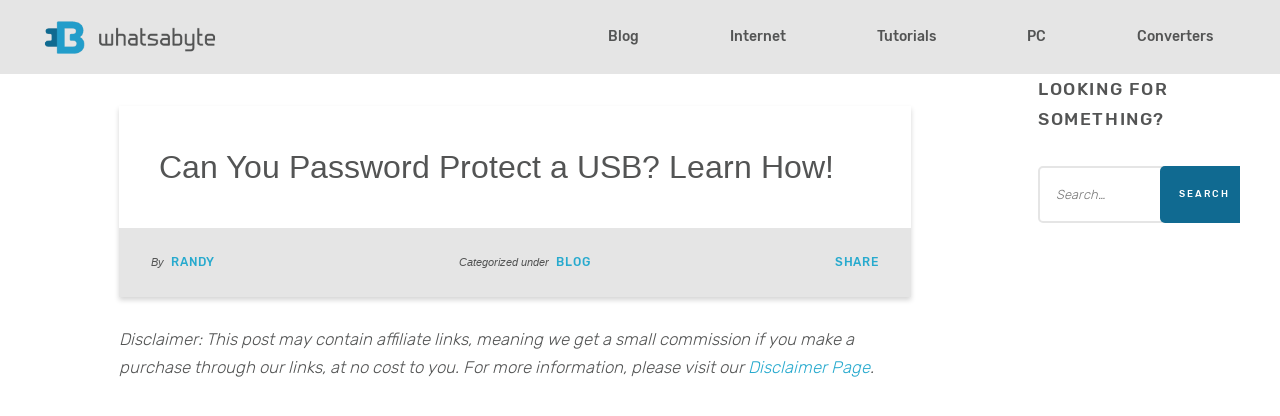

--- FILE ---
content_type: text/html; charset=utf-8
request_url: https://www.google.com/recaptcha/api2/aframe
body_size: 268
content:
<!DOCTYPE HTML><html><head><meta http-equiv="content-type" content="text/html; charset=UTF-8"></head><body><script nonce="X2aVHgMbARJyc8hJUx_KlQ">/** Anti-fraud and anti-abuse applications only. See google.com/recaptcha */ try{var clients={'sodar':'https://pagead2.googlesyndication.com/pagead/sodar?'};window.addEventListener("message",function(a){try{if(a.source===window.parent){var b=JSON.parse(a.data);var c=clients[b['id']];if(c){var d=document.createElement('img');d.src=c+b['params']+'&rc='+(localStorage.getItem("rc::a")?sessionStorage.getItem("rc::b"):"");window.document.body.appendChild(d);sessionStorage.setItem("rc::e",parseInt(sessionStorage.getItem("rc::e")||0)+1);localStorage.setItem("rc::h",'1769006244181');}}}catch(b){}});window.parent.postMessage("_grecaptcha_ready", "*");}catch(b){}</script></body></html>

--- FILE ---
content_type: text/vtt; charset=utf-8
request_url: https://video-meta.open.video/caption/PEXgwhEdkmERrrBF/5b0b3e3010fedf331c5a7c3aaf3cd19c_en-US.vtt
body_size: 18863
content:
WEBVTT

00:00.000 --> 00:04.960
Laptops and iPads are without a doubt convenient
devices. These devices help bring the world to

00:04.960 --> 00:10.000
your fingertips. You might be reading this
article using either device. Nonetheless

00:10.000 --> 00:15.120
you may sometimes have to choose between a
laptop and an iPad. So, you have to consider

00:15.120 --> 00:20.320
laptop versus iPad which is better one for you?
Or the laptop and iPad come with their benefits

00:20.880 --> 00:25.600
Therefore, you must consider your needs.
Generally, laptops are favored for their

00:25.600 --> 00:30.880
powerful processors, allowing them to work
faster and to multitask. iPads are ideal for

00:30.880 --> 00:35.440
those who want portability. This post-prologue
breaks down in detail the key features of the

00:35.440 --> 00:41.520
two devices, but also outlines their similarities
and differences. This is all to help you get an

00:41.520 --> 00:45.920
in-depth laptop versus iPad comparison so
you can decide which device is better for you

00:46.480 --> 00:50.480
The article answers questions such as, why
should you opt for one device over the other

00:51.440 --> 00:56.959
And, why one device works better than the other
for you? Difference between an iPad and a laptop

00:59.199 --> 01:04.080
Laptops and iPads will almost entirely let you
do the same thing. If you're using either device

01:04.080 --> 01:10.080
you can browse the web, access apps, and even do
your work using software such as MS Word or Excel

01:10.640 --> 01:15.840
However, the two devices still hold vast
differences. These devices hold differences

01:15.840 --> 01:20.800
in their size, storage space, performance,
and many more. To effectively uncover their

01:20.800 --> 01:24.640
differences, you want to look at
their key features. These include size

01:26.880 --> 01:30.640
This is perhaps the first difference
you will notice between the two devices

01:30.640 --> 01:36.960
iPads are smaller than laptops. Because of their
smaller sizes, iPads also weigh less than laptops

01:36.960 --> 01:42.160
An iPad weighs about two to three pounds, while
the laptop weighs a minimum of about five pounds

01:42.160 --> 01:46.399
However, the size difference between the
two devices brings its own benefits too

01:46.960 --> 01:52.160
Being small and lightweight, iPads are compact
and portable. This makes them ideal for people

01:52.160 --> 01:57.200
who are always on the go or travel a lot. All you
have to do is simply toss it in your backpack or

01:57.200 --> 02:02.400
book bag. Laptops tend to be bigger because of
both their physical and performance components

02:02.400 --> 02:07.759
Integrating a keyboard cursor and even a
larger screen, a laptop has to be large-sized

02:08.320 --> 02:13.760
Plus, it also has more internal components to
add to its size and weight. But, its exterior

02:13.760 --> 02:19.280
and internal components make it powerful. Due to
its high power build, a laptop needs a higher

02:19.280 --> 02:24.560
cooling capacity to meet its needs. A higher
cooling capacity, in turn, further increases

02:24.560 --> 02:29.360
its size too. But, this comes with the benefit
of giving you a powerful processing ability to

02:29.360 --> 02:35.840
execute more tasks much faster. In the market, you
will find iPads that measure between 7.9 inches

02:35.840 --> 02:42.640
and 12.9 inches in screen size. Laptops on the
other end measure between 11 inches and 17 inches

02:43.200 --> 02:49.840
Design. iPads feature a touchscreen interface
design which makes them difficult to use if you

02:49.840 --> 02:55.200
type a lot. A touchscreen interface works best
for those who want to navigate the device

02:55.200 --> 02:59.040
For example, if you use the device
for social media or to watch videos

02:59.040 --> 03:04.560
a keyboard really isn't necessary. Sure,
iPad offers an on-screen keyboard option

03:04.560 --> 03:08.480
but this is not close to what you will get
when you use full-size laptop keyboards

03:09.040 --> 03:13.760
After all, even with an on-screen keyboard,
you will still have to deal with a smaller

03:13.760 --> 03:19.280
restrictive iPad size. Investing in external
keyboards such as Bluetooth ones means more

03:19.280 --> 03:24.400
spending. Plus, with extra gadgets, your iPad
eventually loses its portability advantage

03:24.400 --> 03:34.960
Battery. iPads and laptops feature a different battery design. iPads
integrate an internal lithium-ion rechargeable battery. When paired with their

03:34.960 --> 03:45.680
low-power requirements, iPad batteries offer maximum efficiency. An iPad doesn't feature
many internal components, but its battery takes up most of its space. This gives them a much

03:45.680 --> 03:51.520
longer battery life. You can use an iPad for
about 8 to 10 hours before it requires recharging

03:51.520 --> 03:56.480
A laptop, on the other hand, features an even
bigger battery capacity. However, it takes up

03:56.480 --> 04:01.440
less space, sharing it with more internal
components. With a larger battery capacity

04:01.440 --> 04:05.839
you can do more with your laptop. Plus, the
consequence is that the battery's life doesn't

04:05.839 --> 04:10.799
last that long. Typically, you can use your
laptop for about 4 to 5 hours before it needs

04:10.799 --> 04:18.800
recharging. Storage. Everything about tablets
such as iPads involves low-cost design. The

04:18.800 --> 04:23.520
low-cost design is what helps keep their costs
down. Thus, due to their smaller functioning

04:23.520 --> 04:29.200
capacity, iPads have significantly smaller
storage space. iPads use a solid-state storage

04:29.200 --> 04:34.240
memory to help store their data and programs.
So, in general, an iPad will have storage space

04:34.240 --> 04:40.640
of between 16 and 128 gigabytes. Laptops integrate
hard disk drives which give them a larger storage

04:40.640 --> 04:45.919
capacity. Depending on the design and budget,
laptops offer storage space of between 500

04:45.919 --> 04:51.520
gigabytes and 1 terabyte. Yet, both iPads and
laptops offer alternatives for extra storage

04:51.520 --> 04:57.120
space. They have added features such as a
USB port and microSD card slot. Performance

04:59.359 --> 05:03.760
As mentioned above, laptops integrate several
internal components to improve their overall

05:03.760 --> 05:10.320
processing. The result, higher capacity, quicker
functioning, and better multitasking. Using a

05:10.320 --> 05:15.520
laptop makes more demanding tasks such as
HD graphics and even multi-app usage easy

05:15.520 --> 05:20.320
iPads, on the other hand, perform better with
more basic tasks. You can use them for tasks

05:20.320 --> 05:26.000
such as web browsing, social media, or even music
or movie streaming. The processing ability of

05:26.000 --> 05:31.200
both laptops and iPads affects their software
running. For example, both a laptop and iPad

05:31.200 --> 05:36.320
may have the same Windows software. However, the
functionality of the software on each device will

05:36.320 --> 05:41.520
slightly vary. Due to its smaller capacity,
the Windows software will run slower on iPads

05:42.080 --> 05:48.480
Similarly, iPads and laptops run iOS apps. But,
comparing their performance, you will notice that

05:48.480 --> 05:52.880
iPads have some features cut out to
cater to their smaller capacity. Cost

05:55.120 --> 06:02.080
Cost-wise, laptops and iPads may overlap. But, you
can still find cheaper iPads and more expensive

06:02.080 --> 06:07.760
laptops in the market. You can find budget or
used iPads costing as low as $100 and from that

06:07.760 --> 06:14.560
extend to about $1,000 new. Laptops, on the other
hand, are available for around $300 to $400 or less

06:14.640 --> 06:21.600
the budget option. More expensive options run up
to $3,000. Pros and cons of laptops and iPads

06:23.840 --> 06:28.400
Like other man-made tools, laptops and
iPads have their benefits and limitations

06:28.400 --> 06:38.880
Below are some of the pros and cons for each device. iPad Pro. Flexible
design. They're a cross between a smartphone and a laptop. Lightweight

06:38.880 --> 06:44.080
and portable, travel-friendly. Longer battery
life, up to 8 to 10 hours on a single charge

06:44.560 --> 06:49.680
They facilitate virtual communication, offering
a range of communication apps such as WhatsApp

06:49.680 --> 06:54.640
Some iPads offer both Wi-Fi and cellular modes,
allowing you to activate cellular data service

06:54.640 --> 06:59.760
You can make and receive calls using an iPad.
iPads can be cheaper than laptops, if used for

06:59.760 --> 07:04.880
older generation. iPads are less vulnerable to
malware attacks due to their closed system design

07:04.880 --> 07:12.480
iPad cons. Function by focusing on a single app
at a time. Smaller storage capacity. They run a

07:12.480 --> 07:17.360
little slow, especially during complex tasks
due to their smaller and uncooled processors

07:17.360 --> 07:22.160
They are not ideal for demanding tasks such as
graphics. They don't have keyboards. Not the

07:22.160 --> 07:27.360
best option for people who type a lot. Limited
gaming experience. Only ideal for simple games

07:27.360 --> 07:34.480
Laptop pros. Offer an all-in-one desktop
experience instead of focusing on a single app

07:34.480 --> 07:44.320
Offer more functionality for high-performance software such as Photoshop. Run high-capacity and
high-speed software with more efficiency. The larger screen size makes them comfortable to use

07:44.320 --> 07:50.320
Built with proper functioning keyboards and
screens. Larger space. Up to 1TB HDD storage

07:50.320 --> 07:54.240
Offer a better gaming experience.
You can use them for heavy-duty games

07:54.240 --> 08:04.640
You can even connect them to TVs due to their HDMI ports. Laptop cons. Laptops
are large size. They may not be the best option for people on the go or those

08:04.640 --> 08:12.960
who travel. Not all laptops are touchscreen. Shorter
battery life. Which device is ideal for certain uses

08:12.960 --> 08:18.880
People buy laptops or iPads for three common
uses. High professional student and general use

08:18.880 --> 08:24.000
Therefore, to help you choose the right option,
you must think of how you will be using the devices

08:24.000 --> 08:28.400
In addition to the purpose of investing in the
device, you want to know how each device works

08:28.400 --> 08:38.159
across these three categories. General use. For general use
at home or work, an iPad may be a better option than a laptop

08:38.159 --> 08:45.040
After all, you will not be performing any demanding or
complex tasks. With a laptop, you can access emails

08:45.040 --> 08:52.240
browse the internet, make calls, and even let your kids
play games. Performance-wise, an iPad is more than enough

08:52.240 --> 08:57.120
However, you also want to think of the
ergonomics, design, and what works best for you

08:57.120 --> 09:06.080
Remember, an iPad has a smaller screen and limited storage. So, you have to
think of such factors when deciding whether a laptop or iPad works for you

09:06.080 --> 09:14.320
Student use. As a student, your major priority when choosing
between a laptop and an iPad is the software they support

09:14.320 --> 09:21.040
For example, if you are a design student who needs to use many
graphic software options, think of which device supports them best

09:21.040 --> 09:26.640
However, you have to think of other elements of your study.
Most colleges and schools will require their students

09:26.640 --> 09:33.520
to opt for a liberal arts curriculum. So, in addition to
their core subjects, they have to explore other disciplines

09:33.520 --> 09:41.120
This means that you have significant research and typing work. So,
consider device functionality in addition to their software facilitation

09:41.120 --> 09:50.319
In this case, a laptop is a better option. For the same design students, for
example, a MacBook allows you to use tools such as Apple Pencil like an iPad

09:50.480 --> 09:59.840
But, in terms of more frequent tasks such as typing, a MacBook is a better option.
You also want to think of the storage capacity for all your complex college work

09:59.840 --> 10:07.920
But, things are not always clear when it comes to choosing the right device.
The Apple Pencil software, for example, works for both iPads and MacBooks

10:07.920 --> 10:18.000
But, a touchscreen iPad gives a design student more creative freedom using Apple
Pencil. In this case, it may be necessary to invest in both an iPad and a laptop

10:18.000 --> 10:28.880
Whilst the iPad works best for their core subjects, they still don't want to miss out on other areas.
You still want an ergonomic and appropriately sized laptop for efficient researching and typing

10:28.880 --> 10:41.040
Professional use. Similarly, when it comes to professional settings, the needs vary. If
your job requires more demanding technological uses, you'll look better off with a laptop

10:41.199 --> 10:51.599
iPad support software you will find on a laptop, but they still have future limitations.
Furthermore, thanks to this high process and capacity, they offer more efficiency and speed

10:51.599 --> 11:03.839
Nonetheless, for creatives, an iPad may be a better option. An iPad teaches a tough approach with a focus
on your fingers as the interaction method. A laptop focuses on devices such as keyboards or the mouse

11:03.920 --> 11:17.040
So, for more hands-on creative work, iPads work better. For professional use, it is a good idea to make your decision
based on the needs of your work. It is impractical to focus on the advertised and overhatched features of a device

11:17.040 --> 11:28.800
What is a laptop and an iPad desk for? Compared to iPads, laptops have a rather
serious standing. This is not to say that iPads aren't ideal for serious needs either

11:28.800 --> 11:40.079
As mentioned above, you can use an iPad for professional purposes too. But, laptops offer more
complexity. Think of a laptop as the most portable version of desktop PCs but with the same capacity

11:40.079 --> 11:48.240
They may not be easy to carry around with you if iPads aren't. Yet, the
powerful processing makes laptops better for multiple and complex tasks

11:48.240 --> 11:58.319
They even integrate extra components such as keyboards and a mouse to make your work easier. The
compact and portable design of iPads makes them ideal for people who want simplicity and intuitiveness

11:58.319 --> 12:12.560
You can carry an iPad around with you anywhere thanks to their design. They also serve as an excellent entertainment tool. You can use them
in any scenario whether you are keeping busy on a train or giving your kids a distraction. Think of an iPad as an oversized smartphone

12:12.560 --> 12:26.880
Beyond their use for entertainment, iPads also come in handy for many other hands-on tasks. You can use them for online
shopping or to quickly answer urgent emails. You can even use your iPad to make calls. Which one is better for you

12:26.960 --> 12:38.400
When it comes to deciding which is better between a laptop and an iPad, there's no one solid answer.
Each device thrives in certain areas. So, you need to figure out which one is best for you and who

12:38.400 --> 12:48.800
Their processing power, generous storage space, and full software features allow laptops to
cover more needs. In most cases, a student or a professional is better off with a laptop

12:49.040 --> 13:02.079
Because of the full software features and availability, laptops work better for professionals too. However, you
must also note some variations. For example, for designers, a laptop offers more software features and efficiency

13:02.079 --> 13:17.040
Yet, iPad designs offer more appeal to some designers. Instead of using a standard keyboard and cursor, iPads use a more hands-on touch
screen approach. For designers who want to be more interactive and have a hands-on approach to their work, an iPad is a better option

13:17.040 --> 13:28.000
Similarly, iPads sometimes offer more practicality in traditional professional settings. For example, for
hospitals that want to be more digital and reduce their carbon footprint, tablets such as iPads are a no-no

13:28.000 --> 13:37.520
In these settings, you will not see a physician do their rounds with a pen and clipboard
on hand. You're more likely to see a physician do their rounds with an iPad on their hand

13:37.520 --> 13:55.439
In this case, it would be impractical for the physician to haul around a larger-sized laptop with them. On the other hand, iPads offer extensive app options too.
However, they just don't work for every profession. It would be impossible for an accountant, for example, to perform complex bookkeeping tasks using an iPad

13:55.439 --> 14:19.440
With extensive accounting work, you need a more powerful processor to handle the load. However, the same people who prefer a laptop can also profit from having an iPad. An iPad is perfect for general use, but it also
has components that can cater to the needs of a student and a professional. As mentioned above, professionals such as physicians and designers thrive from the iPad's portability and interactive design, respectively

14:19.440 --> 14:40.880
I, for example, have experienced the innovative use of an iPad in a restaurant. Using an iPad, you can set up systems for your business as long as you know the apps to use. As small as it is, an
iPad can take care of processes ranging from order and inventory to costs and financial management. For students, an iPad comes in handy for study-related tasks such as hands-on design app tasks

14:40.880 --> 15:02.560
In fact, according to some educators, tablets such as iPads enhance learning by up to 80%. With a more technologically advanced environment, using an iPad can help a student reach their learning
milestones easier. Thanks to their electronic and portable design, a student can go through more books and reading materials. iPads tend to be more effective for young learners than paper-based materials

15:02.719 --> 15:32.239
Conclusion The bottom line is both devices provide impressive computing functions. Their only differences are portability, performance caliber, storage, and battery life. There's no bad option and there's no better option. Your choice of which device
to go for entirely depends on your needs and preferences. Considering your needs, but also go for a laptop if you want more capacity, space, performance, and efficiency. If portability and simplicity are what you want, you are better off with an iPad

15:32.560 --> 15:53.760
Keep in mind, however, sometimes laptops stand out as a better option. Their versatility and extended software features allow laptops to offer more value, especially for students.
In fact, in some cases, if you have a laptop, you may want to invest in an iPad as an added benefit. As seen above, some circumstances may call for the use of both devices

15:53.760 --> 16:03.360
But if you are on a strict budget, you are better off sticking to one option. In this
case, go for one that complements your needs, be it professional, academic, or general use


--- FILE ---
content_type: text/javascript
request_url: https://whatsabyte.com/humix/inline_embed
body_size: 7850
content:
var ezS = document.createElement("link");ezS.rel="stylesheet";ezS.type="text/css";ezS.href="//go.ezodn.com/ezvideo/ezvideojscss.css?cb=185";document.head.appendChild(ezS);
var ezS = document.createElement("link");ezS.rel="stylesheet";ezS.type="text/css";ezS.href="//go.ezodn.com/ezvideo/ezvideocustomcss.css?cb=258911-0-185";document.head.appendChild(ezS);
window.ezVideo = {"appendFloatAfterAd":false,"language":"en","titleString":"","titleOption":"0","autoEnableCaptions":false}
var ezS = document.createElement("script");ezS.src="//vjs.zencdn.net/vttjs/0.14.1/vtt.min.js";document.head.appendChild(ezS);
(function(){
		const frag = document.createRange().createContextualFragment('\u003Cscript type\u003D\"application/ld+json\"\u003E\u000A{\u000A  \"@context\": \"https://schema.org\",\u000A  \"@type\": \"VideoObject\",\u000A  \"potentialAction\": {\u000A    \"@type\": \"SeekToAction\",\u000A    \"target\": \"https://whatsabyte.com/openvideo/v/can-wifi-owner-see-what-sites-you-visited-in-incognito?t\u003D{seek_to_second_number}\",\u000A    \"startOffset-input\": \"required name\u003Dseek_to_second_number\"\u000A  },\u000A  \"name\": \"Can WiFi Owner See What Sites You Visited in Incognito?\",\u000A  \"description\": \"Brief summary of the article \\u0026#34;Can WiFi Owner See What Sites You Visited in Incognito?\\u0026#34;\",\u000A  \"thumbnailUrl\": \"https://streaming.open.video/poster/WdrVnWwdRVWKYsJW/WdrVnWwdRVWKYsJW_j1641429318830-ycox2n_t1641429367.003.jpg\",\u000A  \"uploadDate\": \"2022-01-06T00:34:52+00:00\",\u000A  \"duration\": \"PT0H0M57S\",\u000A  \"contentUrl\": \"https://streaming.open.video/contents/WdrVnWwdRVWKYsJW/1680972775/index.m3u8\",\u000A  \"embedUrl\": \"https://open.video/embed?contentId\u003De565b7b5d6d6db2f6edc6fdcd7b26ca84212b2da\",\u000A  \"url\": \"https://whatsabyte.com/openvideo/v/can-wifi-owner-see-what-sites-you-visited-in-incognito\"\u000A}\u000A\u003C/script\u003E');
		document.body.appendChild(frag);
	}());
(function() {
		let ezInstream = {"prebidBidders":[{"bidder":"appnexus","params":{"placementId":28760130},"ssid":"10087"},{"bidder":"conversant","params":{"site_id":"211802"},"ssid":"10033"},{"bidder":"medianet","params":{"cid":"8CUBCB617","crid":"358025426"},"ssid":"11307"},{"bidder":"openx","params":{"delDomain":"ezoic-d.openx.net","unit":"560605963"},"ssid":"10015"},{"bidder":"pubmatic","params":{"adSlot":"Ezoic_default_video","publisherId":"156983"},"ssid":"10061"},{"bidder":"rubicon","params":{"accountId":21150,"siteId":269072,"video":{"language":"en","size_id":201},"zoneId":3326304},"ssid":"10063"},{"bidder":"sharethrough","params":{"pkey":"VS3UMr0vpcy8VVHMnE84eAvj"},"ssid":"11309"},{"bidder":"trustedstack","params":{"cid":"TS6AW3770","crid":"852227197"},"ssid":"11396"},{"bidder":"ttd","params":{"publisherId":"db20984f044716e2bba81d0a3266e5b6","supplySourceId":"ezoic"},"ssid":"11384"},{"bidder":"vidazoo","params":{"cId":"652646d136d29ed957788c6d","pId":"59ac17c192832d0011283fe3"},"ssid":"11372"},{"bidder":"adyoulike_i_s2s","params":{"placement":"b74dd1bf884ad15f7dc6fca53449c2db"},"ssid":"11314"},{"bidder":"amx_i_s2s","params":{"tagid":"JreGFOmAO"},"ssid":"11290"},{"bidder":"appnexus_i_s2s","params":{"placementId":28760130},"ssid":"10087"},{"bidder":"cadent_aperture_mx_i_s2s","params":{"tagid":"178315"},"ssid":"11389"},{"bidder":"conversant_i_s2s","params":{"site_id":"211802"},"ssid":"10033"},{"bidder":"criteo_i_s2s","params":{"networkId":12274,"pubid":"104211","video":{"playbackmethod":[2,6]}},"ssid":"10050"},{"bidder":"inmobi_i_s2s","params":{"plc":"10000369686"},"ssid":"11387"},{"bidder":"insticator_i_s2s","params":{"adUnitId":"01JHZ942AK7FVME47QN5B0N0P4","publisherId":"f466dda6-51fa-4d9d-b3e8-0dbc76e8ac97"},"ssid":"11381"},{"bidder":"ix_i_s2s","params":{"siteId":"1280191"},"ssid":"10082"},{"bidder":"medianet_i_s2s","params":{"cid":"8CUPV1T76","crid":"578781359"},"ssid":"11307"},{"bidder":"onetag_i_s2s","params":{"pubId":"62499636face9dc"},"ssid":"11291"},{"bidder":"openx_i_s2s","params":{"delDomain":"ezoic-d.openx.net","unit":"559783386"},"ssid":"10015"},{"bidder":"pubmatic_i_s2s","params":{"adSlot":"Ezoic_default_video","publisherId":"156983"},"ssid":"10061"},{"bidder":"rubicon_i_s2s","params":{"accountId":21150,"siteId":421616,"video":{"language":"en","size_id":201},"zoneId":2495262},"ssid":"10063"},{"bidder":"sharethrough_i_s2s","params":{"pkey":"kgPoDCWJ3LoAt80X9hF5eRLi"},"ssid":"11309"},{"bidder":"smartadserver_i_s2s","params":{"formatId":117670,"networkId":4503,"pageId":1696160,"siteId":557984},"ssid":"11335"},{"bidder":"sonobi_i_s2s","params":{"TagID":"86985611032ca7924a34"},"ssid":"10048"},{"bidder":"sovrn_i_s2s","params":{"tagid":"1263646"},"ssid":"10017"},{"bidder":"triplelift_i_s2s","params":{"inventoryCode":"ezoic_RON_instream_PbS2S"},"ssid":"11296"},{"bidder":"trustedstack_i_s2s","params":{"cid":"TS9HJFH44","crid":"944965478"},"ssid":"11396"},{"bidder":"vidazoo_i_s2s","params":{"cId":"68415a84f0bd2a2f4a824fae","pId":"59ac17c192832d0011283fe3"},"ssid":"11372"},{"bidder":"yieldmo_i_s2s","params":{"placementId":"3159086761833865258"},"ssid":"11315"}],"apsSlot":{"slotID":"instream_desktop_na_Video","divID":"","slotName":"","mediaType":"video","sizes":[[400,300],[640,390],[390,640],[320,480],[480,320],[400,225],[640,360],[768,1024],[1024,768],[640,480]],"slotParams":{}},"allApsSlots":[{"Slot":{"slotID":"AccompanyingContent_640x360v_5-60seconds_Off_NoSkip","divID":"","slotName":"","mediaType":"video","sizes":[[400,300],[640,390],[390,640],[320,480],[480,320],[400,225],[640,360],[768,1024],[1024,768],[640,480]],"slotParams":{}},"Duration":60},{"Slot":{"slotID":"AccompanyingContent_640x360v_5-60seconds_Off_Skip","divID":"","slotName":"","mediaType":"video","sizes":[[400,300],[640,390],[390,640],[320,480],[480,320],[400,225],[640,360],[768,1024],[1024,768],[640,480]],"slotParams":{}},"Duration":60},{"Slot":{"slotID":"AccompanyingContent_640x360v_5-30seconds_Off_NoSkip","divID":"","slotName":"","mediaType":"video","sizes":[[400,300],[640,390],[390,640],[320,480],[480,320],[400,225],[640,360],[768,1024],[1024,768],[640,480]],"slotParams":{}},"Duration":30},{"Slot":{"slotID":"AccompanyingContent_640x360v_5-30seconds_Off_Skip","divID":"","slotName":"","mediaType":"video","sizes":[[400,300],[640,390],[390,640],[320,480],[480,320],[400,225],[640,360],[768,1024],[1024,768],[640,480]],"slotParams":{}},"Duration":30},{"Slot":{"slotID":"AccompanyingContent_640x360v_5-15seconds_Off_NoSkip","divID":"","slotName":"","mediaType":"video","sizes":[[400,300],[640,390],[390,640],[320,480],[480,320],[400,225],[640,360],[768,1024],[1024,768],[640,480]],"slotParams":{}},"Duration":15},{"Slot":{"slotID":"AccompanyingContent_640x360v_5-15seconds_Off_Skip","divID":"","slotName":"","mediaType":"video","sizes":[[400,300],[640,390],[390,640],[320,480],[480,320],[400,225],[640,360],[768,1024],[1024,768],[640,480]],"slotParams":{}},"Duration":15},{"Slot":{"slotID":"instream_desktop_na_Video","divID":"","slotName":"","mediaType":"video","sizes":[[400,300],[640,390],[390,640],[320,480],[480,320],[400,225],[640,360],[768,1024],[1024,768],[640,480]],"slotParams":{}},"Duration":30}],"genericInstream":false,"UnfilledCnt":0,"AllowPreviousBidToSetBidFloor":false,"PreferPrebidOverAmzn":false,"DoNotPassBidFloorToPreBid":false,"bidCacheThreshold":-1,"rampUp":true,"IsEzDfpAccount":true,"EnableVideoDeals":false,"monetizationApproval":{"DomainId":258911,"Domain":"whatsabyte.com","HumixChannelId":8413,"HasGoogleEntry":true,"HDMApproved":false,"MCMApproved":true},"SelectivelyIncrementUnfilledCount":false,"BlockBidderAfterBadAd":true,"useNewVideoStartingFloor":false,"addHBUnderFloor":false,"dvama":false,"dgeb":false,"vatc":{"at":"INSTREAM","fs":"UNIFORM","mpw":200,"itopf":false,"bcds":"r","bcdsds":"d","bcd":{"ad_type":"INSTREAM","data":{"domain_id":258911,"country":"US","form_factor":1,"impressions":1332,"share_ge7":0.634384,"bucket":"bid-rich","avg_depth":7.168168,"p75_depth":11,"share_ge5":0.641141,"share_ge9":0.624625},"is_domain":true,"loaded_at":"2026-01-21T04:06:00.634649879-08:00"}},"totalVideoDuration":0,"totalAdsPlaybackDuration":0,"optimizedPrebidPods":true};
		if (typeof __ezInstream !== "undefined" && __ezInstream.breaks) {
			__ezInstream.breaks = __ezInstream.breaks.concat(ezInstream.breaks);
		} else {
			window.__ezInstream = ezInstream;
		}
	})();
var EmbedExclusionEvaluated = 'exempt'; var EzoicMagicPlayerExclusionSelectors = [".humix-off"];var EzoicMagicPlayerInclusionSelectors = [];var EzoicPreferredLocation = '1';

			window.humixFirstVideoLoaded = true
			window.dispatchEvent(new CustomEvent('humixFirstVideoLoaded'));
		
window.ezVideoIframe=false;window.renderEzoicVideoContentCBs=window.renderEzoicVideoContentCBs||[];window.renderEzoicVideoContentCBs.push(function(){let videoObjects=[{"PlayerId":"ez-4999","VideoContentId":"e565b7b5d6d6db2f6edc6fdcd7b26ca84212b2da","VideoPlaylistSelectionId":0,"VideoPlaylistId":1,"VideoTitle":"Can WiFi Owner See What Sites You Visited in Incognito?","VideoDescription":"Brief summary of the article \u0026#34;Can WiFi Owner See What Sites You Visited in Incognito?\u0026#34;","VideoChapters":{"Chapters":null,"StartTimes":null,"EndTimes":null},"VideoLinksSrc":"","VideoSrcURL":"https://streaming.open.video/contents/WdrVnWwdRVWKYsJW/1680972775/index.m3u8","VideoDurationMs":56756,"DeviceTypeFlag":10,"FloatFlag":14,"FloatPosition":2,"IsAutoPlay":true,"IsLoop":false,"IsLiveStreaming":false,"OutstreamEnabled":false,"ShouldConsiderDocVisibility":true,"ShouldPauseAds":true,"AdUnit":"","ImpressionId":0,"VideoStartTime":0,"IsStartTimeEnabled":0,"IsKeyMoment":false,"PublisherVideoContentShare":{"DomainIdOwner":258911,"DomainIdShare":258911,"DomainIdHost":258911,"VideoContentId":"e565b7b5d6d6db2f6edc6fdcd7b26ca84212b2da","LoadError":"[MagicPlayerPlaylist:0]","IsEzoicOwnedVideo":false,"IsGenericInstream":false,"IsOutstream":false,"IsGPTOutstream":false},"VideoUploadSource":"","IsVertical":false,"IsPreferred":false,"ShowControls":false,"IsSharedEmbed":false,"ShortenId":"BJ7OX6WqYlu","Preview":false,"PlaylistHumixId":"","VideoSelection":10,"MagicPlaceholderType":1,"MagicHTML":"\u003cdiv id=ez-video-wrap-ez-4998 class=ez-video-wrap style=\"align-self: stretch;  margin-top: 0px !important;margin-bottom: 0px !important;\"\u003e\u003cdiv class=ez-video-center\u003e\u003cdiv class=\"ez-video-content-wrap ez-rounded-border\"\u003e\u003cdiv id=ez-video-wrap-ez-4999 class=\"ez-video-wrap ez-video-magic\" style=\"align-self: stretch;\"\u003e\u003cdiv class=ez-video-magic-row\u003e\u003col class=ez-video-magic-list\u003e\u003cli class=\"ez-video-magic-item ez-video-magic-autoplayer\"\u003e\u003cdiv id=floating-placeholder-ez-4999 class=floating-placeholder style=\"display: none;\"\u003e\u003cdiv id=floating-placeholder-sizer-ez-4999 class=floating-placeholder-sizer\u003e\u003cpicture class=\"video-js vjs-playlist-thumbnail\"\u003e\u003cimg id=floating-placeholder-thumbnail alt loading=lazy nopin=nopin\u003e\u003c/picture\u003e\u003c/div\u003e\u003c/div\u003e\u003cdiv id=ez-video-container-ez-4999 class=\"ez-video-container ez-video-magic-redesign ez-responsive ez-float-left\" style=\"flex-wrap: wrap;\"\u003e\u003cdiv class=ez-video-ez-stuck-bar id=ez-video-ez-stuck-bar-ez-4999\u003e\u003cdiv class=\"ez-video-ez-stuck-close ez-simple-close\" id=ez-video-ez-stuck-close-ez-4999 style=\"font-size: 16px !important; text-shadow: none !important; color: #000 !important; font-family: system-ui !important; background-color: rgba(255,255,255,0.5) !important; border-radius: 50% !important; text-align: center !important;\"\u003ex\u003c/div\u003e\u003c/div\u003e\u003cvideo id=ez-video-ez-4999 class=\"video-js ez-vid-placeholder\" controls preload=metadata\u003e\u003cp class=vjs-no-js\u003ePlease enable JavaScript\u003c/p\u003e\u003c/video\u003e\u003cdiv class=ez-vid-preview id=ez-vid-preview-ez-4999\u003e\u003c/div\u003e\u003cdiv id=lds-ring-ez-4999 class=lds-ring\u003e\u003cdiv\u003e\u003c/div\u003e\u003cdiv\u003e\u003c/div\u003e\u003cdiv\u003e\u003c/div\u003e\u003cdiv\u003e\u003c/div\u003e\u003c/div\u003e\u003c/div\u003e\u003cli class=\"ez-video-magic-item ez-video-magic-playlist\"\u003e\u003cdiv id=ez-video-playlist-ez-4998 class=vjs-playlist\u003e\u003c/div\u003e\u003c/ol\u003e\u003c/div\u003e\u003c/div\u003e\u003cdiv id=floating-placeholder-ez-4998 class=floating-placeholder style=\"display: none;\"\u003e\u003cdiv id=floating-placeholder-sizer-ez-4998 class=floating-placeholder-sizer\u003e\u003cpicture class=\"video-js vjs-playlist-thumbnail\"\u003e\u003cimg id=floating-placeholder-thumbnail alt loading=lazy nopin=nopin\u003e\u003c/picture\u003e\u003c/div\u003e\u003c/div\u003e\u003cdiv id=ez-video-container-ez-4998 class=\"ez-video-container ez-video-magic-redesign ez-responsive ez-float-left\" style=\"flex-wrap: wrap;\"\u003e\u003cdiv class=ez-video-ez-stuck-bar id=ez-video-ez-stuck-bar-ez-4998\u003e\u003cdiv class=\"ez-video-ez-stuck-close ez-simple-close\" id=ez-video-ez-stuck-close-ez-4998 style=\"font-size: 16px !important; text-shadow: none !important; color: #000 !important; font-family: system-ui !important; background-color: rgba(255,255,255,0.5) !important; border-radius: 50% !important; text-align: center !important;\"\u003ex\u003c/div\u003e\u003c/div\u003e\u003cvideo id=ez-video-ez-4998 class=\"video-js ez-vid-placeholder vjs-16-9\" controls preload=metadata\u003e\u003cp class=vjs-no-js\u003ePlease enable JavaScript\u003c/p\u003e\u003c/video\u003e\u003cdiv class=keymoment-container id=keymoment-play style=\"display: none;\"\u003e\u003cspan id=play-button-container class=play-button-container-active\u003e\u003cspan class=\"keymoment-play-btn play-button-before\"\u003e\u003c/span\u003e\u003cspan class=\"keymoment-play-btn play-button-after\"\u003e\u003c/span\u003e\u003c/span\u003e\u003c/div\u003e\u003cdiv class=\"keymoment-container rewind\" id=keymoment-rewind style=\"display: none;\"\u003e\u003cdiv id=keymoment-rewind-box class=rotate\u003e\u003cspan class=\"keymoment-arrow arrow-two double-arrow-icon\"\u003e\u003c/span\u003e\u003cspan class=\"keymoment-arrow arrow-one double-arrow-icon\"\u003e\u003c/span\u003e\u003c/div\u003e\u003c/div\u003e\u003cdiv class=\"keymoment-container forward\" id=keymoment-forward style=\"display: none;\"\u003e\u003cdiv id=keymoment-forward-box\u003e\u003cspan class=\"keymoment-arrow arrow-two double-arrow-icon\"\u003e\u003c/span\u003e\u003cspan class=\"keymoment-arrow arrow-one double-arrow-icon\"\u003e\u003c/span\u003e\u003c/div\u003e\u003c/div\u003e\u003cdiv id=vignette-overlay\u003e\u003c/div\u003e\u003cdiv id=vignette-top-card class=vignette-top-card\u003e\u003cdiv class=vignette-top-channel\u003e\u003ca class=top-channel-logo target=_blank role=link aria-label=\"channel logo\" style='background-image: url(\"https://video-meta.humix.com/\");'\u003e\u003c/a\u003e\u003c/div\u003e\u003cdiv class=\"vignette-top-title top-enable-channel-logo\"\u003e\u003cdiv class=\"vignette-top-title-text vignette-magic-player\"\u003e\u003ca class=vignette-top-title-link id=vignette-top-title-link-ez-4998 target=_blank tabindex=0 href=https://whatsabyte.com/openvideo/v/can-wifi-owner-see-what-sites-you-visited-in-incognito\u003eCan WiFi Owner See What Sites You Visited in Incognito?\u003c/a\u003e\u003c/div\u003e\u003c/div\u003e\u003cdiv class=vignette-top-share\u003e\u003cbutton class=vignette-top-button type=button title=share id=vignette-top-button\u003e\u003cdiv class=top-button-icon\u003e\u003csvg height=\"100%\" version=\"1.1\" viewBox=\"0 0 36 36\" width=\"100%\"\u003e\n                                        \u003cuse class=\"svg-shadow\" xlink:href=\"#share-icon\"\u003e\u003c/use\u003e\n                                        \u003cpath class=\"svg-fill\" d=\"m 20.20,14.19 0,-4.45 7.79,7.79 -7.79,7.79 0,-4.56 C 16.27,20.69 12.10,21.81 9.34,24.76 8.80,25.13 7.60,27.29 8.12,25.65 9.08,21.32 11.80,17.18 15.98,15.38 c 1.33,-0.60 2.76,-0.98 4.21,-1.19 z\" id=\"share-icon\"\u003e\u003c/path\u003e\n                                    \u003c/svg\u003e\u003c/div\u003e\u003c/button\u003e\u003c/div\u003e\u003c/div\u003e\u003ca id=watch-on-link-ez-4998 class=watch-on-link aria-label=\"Watch on Open.Video\" target=_blank href=https://whatsabyte.com/openvideo/v/can-wifi-owner-see-what-sites-you-visited-in-incognito\u003e\u003cdiv class=watch-on-link-content aria-hidden=true\u003e\u003cdiv class=watch-on-link-text\u003eWatch on\u003c/div\u003e\u003cimg style=\"height: 1rem;\" src=https://assets.open.video/open-video-white-logo.png alt=\"Video channel logo\" class=img-fluid\u003e\u003c/div\u003e\u003c/a\u003e\u003cdiv class=ez-vid-preview id=ez-vid-preview-ez-4998\u003e\u003c/div\u003e\u003cdiv id=lds-ring-ez-4998 class=lds-ring\u003e\u003cdiv\u003e\u003c/div\u003e\u003cdiv\u003e\u003c/div\u003e\u003cdiv\u003e\u003c/div\u003e\u003cdiv\u003e\u003c/div\u003e\u003c/div\u003e\u003cdiv id=ez-video-links-ez-4998 style=position:absolute;\u003e\u003c/div\u003e\u003c/div\u003e\u003c/div\u003e\u003cdiv id=ez-lower-title-link-ez-4998 class=lower-title-link\u003e\u003ca href=https://whatsabyte.com/openvideo/v/can-wifi-owner-see-what-sites-you-visited-in-incognito target=_blank\u003eCan WiFi Owner See What Sites You Visited in Incognito?\u003c/a\u003e\u003c/div\u003e\u003c/div\u003e\u003c/div\u003e","PreferredVideoType":0,"DisableWatchOnLink":false,"DisableVignette":false,"DisableTitleLink":false,"VideoPlaylist":{"VideoPlaylistId":1,"FirstVideoSelectionId":0,"FirstVideoIndex":0,"Name":"Universal Player","IsLooping":1,"IsShuffled":0,"Autoskip":0,"Videos":[{"PublisherVideoId":25868,"PublisherId":149022,"VideoContentId":"e565b7b5d6d6db2f6edc6fdcd7b26ca84212b2da","DomainId":258911,"Title":"Can WiFi Owner See What Sites You Visited in Incognito?","Description":"Brief summary of the article \u0026#34;Can WiFi Owner See What Sites You Visited in Incognito?\u0026#34;","VideoChapters":{"Chapters":null,"StartTimes":null,"EndTimes":null},"Privacy":"public","CreatedDate":"2022-01-06 00:34:52","ModifiedDate":"2022-01-09 22:14:44","PreviewImage":"https://streaming.open.video/poster/WdrVnWwdRVWKYsJW/WdrVnWwdRVWKYsJW_j1641429318830-ycox2n_t1641429367.003.jpg","RestrictByReferer":false,"ImpressionId":0,"VideoDurationMs":56756,"StreamingURL":"https://streaming.open.video/contents/WdrVnWwdRVWKYsJW/1680972775/index.m3u8","PublisherVideoContentShare":{"DomainIdOwner":258911,"DomainIdShare":258911,"DomainIdHost":258911,"VideoContentId":"e565b7b5d6d6db2f6edc6fdcd7b26ca84212b2da","IsEzoicOwnedVideo":false,"IsGenericInstream":false,"IsOutstream":false,"IsGPTOutstream":false},"ExternalId":"","IABCategoryName":"","IABCategoryIds":"","NLBCategoryIds":"","IsUploaded":false,"IsProcessed":false,"IsContentShareable":false,"UploadSource":"","IsPreferred":false,"Category":"","IsRotate":false,"ShortenId":"BJ7OX6WqYlu","PreferredVideoType":0,"HumixChannelId":8413,"IsHumixChannelActive":true,"VideoAutoMatchType":0,"ShareBaseUrl":"//whatsabyte.com/openvideo/","CanonicalLink":"https://whatsabyte.com/openvideo/v/can-wifi-owner-see-what-sites-you-visited-in-incognito","OpenVideoHostedLink":"https://open.video/@whatsabyte_com/v/can-wifi-owner-see-what-sites-you-visited-in-incognito","ChannelSlug":"whatsabyte_com","Language":"en","Keywords":"Can WiFi Owner See What Sites You Visited in Incognito","HasMultiplePosterResolutions":true,"ResizedPosterVersion":0,"ChannelLogo":"","OwnerIntegrationType":"ns","IsChannelWPHosted":false,"HideReportVideoButton":false,"VideoPlaylistSelectionId":0,"VideoLinksSrc":"","VideoStartTime":0,"IsStartTimeEnabled":0,"AdUnit":"whatsabyte_com-video-1","VideoPlaylistId":1,"InitialIndex":0},{"PublisherVideoId":27836,"PublisherId":149022,"VideoContentId":"9c1b22ef8f3a51f7078249ed53e67ea0cf9155be7b8e17cd89d7f088dc1f41f9","DomainId":258911,"Title":"Can WiFi Owner See What Sites You Visited in Incognito? Explained","Description":" Most users assume incognito mode completely hides your internet activity. Contrary to popular belief, incognito mode is not a magic button that will make you","VideoChapters":{"Chapters":null,"StartTimes":null,"EndTimes":null},"Privacy":"public","CreatedDate":"2022-01-19 23:10:10","ModifiedDate":"2022-01-19 23:17:41","PreviewImage":"https://streaming.open.video/poster/RhtbybdrbufDXmNQ/RhtbybdrbufDXmNQ_j1642633811866-t7pbij_t1642634249.003.jpg","RestrictByReferer":false,"ImpressionId":0,"VideoDurationMs":548714,"StreamingURL":"https://streaming.open.video/contents/RhtbybdrbufDXmNQ/1721303323/index.m3u8","PublisherVideoContentShare":{"DomainIdOwner":258911,"DomainIdShare":258911,"DomainIdHost":258911,"VideoContentId":"9c1b22ef8f3a51f7078249ed53e67ea0cf9155be7b8e17cd89d7f088dc1f41f9","IsEzoicOwnedVideo":false,"IsGenericInstream":false,"IsOutstream":false,"IsGPTOutstream":false},"ExternalId":"","IABCategoryName":"","IABCategoryIds":"","NLBCategoryIds":"","IsUploaded":false,"IsProcessed":false,"IsContentShareable":false,"UploadSource":"","IsPreferred":false,"Category":"","IsRotate":false,"ShortenId":"6lZzWRWGZ6f","PreferredVideoType":0,"HumixChannelId":8413,"IsHumixChannelActive":true,"VideoAutoMatchType":0,"ShareBaseUrl":"//whatsabyte.com/openvideo/","CanonicalLink":"https://whatsabyte.com/openvideo/v/can-wifi-owner-see-what-sites-you-visited-in-incognito-explained","OpenVideoHostedLink":"https://open.video/@whatsabyte_com/v/can-wifi-owner-see-what-sites-you-visited-in-incognito-explained","ChannelSlug":"whatsabyte_com","Language":"en","Keywords":"","HasMultiplePosterResolutions":true,"ResizedPosterVersion":0,"ChannelLogo":"","OwnerIntegrationType":"ns","IsChannelWPHosted":false,"HideReportVideoButton":false,"VideoPlaylistSelectionId":0,"VideoLinksSrc":"","VideoStartTime":0,"IsStartTimeEnabled":0,"AdUnit":"whatsabyte_com-video-1","VideoPlaylistId":1,"InitialIndex":1},{"PublisherVideoId":25870,"PublisherId":149022,"VideoContentId":"900646cf34474a6728e8eeca25acd7c55db37829","DomainId":258911,"Title":"Laptop Vs iPad Which is Better For You?","Description":"Brief summary of the article \u0026#34;Laptop Vs iPad Which is Better For You?\u0026#34;","VideoChapters":{"Chapters":null,"StartTimes":null,"EndTimes":null},"Privacy":"public","CreatedDate":"2022-01-06 00:42:49","ModifiedDate":"2022-01-09 22:13:56","PreviewImage":"https://streaming.open.video/poster/DoTgBVEVoqJalXrD/DoTgBVEVoqJalXrD_j1641429789407-dd9rk5_t1641429821.003.jpg","RestrictByReferer":false,"ImpressionId":0,"VideoDurationMs":42942,"StreamingURL":"https://streaming.open.video/contents/DoTgBVEVoqJalXrD/1680880342/index.m3u8","PublisherVideoContentShare":{"DomainIdOwner":258911,"DomainIdShare":258911,"DomainIdHost":258911,"VideoContentId":"900646cf34474a6728e8eeca25acd7c55db37829","IsEzoicOwnedVideo":false,"IsGenericInstream":false,"IsOutstream":false,"IsGPTOutstream":false},"ExternalId":"","IABCategoryName":"","IABCategoryIds":"","NLBCategoryIds":"","IsUploaded":false,"IsProcessed":false,"IsContentShareable":false,"UploadSource":"","IsPreferred":false,"Category":"","IsRotate":false,"ShortenId":"BZB4XQWaYAu","PreferredVideoType":0,"HumixChannelId":8413,"IsHumixChannelActive":true,"VideoAutoMatchType":0,"ShareBaseUrl":"//whatsabyte.com/openvideo/","CanonicalLink":"https://whatsabyte.com/openvideo/v/laptop-vs-ipad-which-is-better-for-you","OpenVideoHostedLink":"https://open.video/@whatsabyte_com/v/laptop-vs-ipad-which-is-better-for-you","ChannelSlug":"whatsabyte_com","Language":"en","Keywords":"Laptop vs ipad","HasMultiplePosterResolutions":true,"ResizedPosterVersion":0,"ChannelLogo":"","OwnerIntegrationType":"ns","IsChannelWPHosted":false,"HideReportVideoButton":false,"VideoPlaylistSelectionId":0,"VideoLinksSrc":"","VideoStartTime":0,"IsStartTimeEnabled":0,"AdUnit":"whatsabyte_com-video-1","VideoPlaylistId":1,"InitialIndex":2},{"PublisherVideoId":27835,"PublisherId":149022,"VideoContentId":"0283782d3bc474c4e7c7bcf55a51045e6446eeb9f267680eabfb855ab90d7cdc","DomainId":258911,"Title":"Laptop Vs iPad: Which Is Better For You? (Explained) | WhatsaByte","Description":" Laptops and iPads are without a doubt convenient devices. These devices help bring the world to your fingertips. You might be reading this article using","VideoChapters":{"Chapters":null,"StartTimes":null,"EndTimes":null},"Privacy":"public","CreatedDate":"2022-01-19 23:09:51","ModifiedDate":"2022-01-19 23:21:49","PreviewImage":"https://streaming.open.video/poster/PEXgwhEdkmERrrBF/PEXgwhEdkmERrrBF_j1642633794147-74g7k4_t1642634499.003.jpg","RestrictByReferer":false,"ImpressionId":0,"VideoDurationMs":968734,"StreamingURL":"https://streaming.open.video/contents/PEXgwhEdkmERrrBF/1684226998/index.m3u8","PublisherVideoContentShare":{"DomainIdOwner":258911,"DomainIdShare":258911,"DomainIdHost":258911,"VideoContentId":"0283782d3bc474c4e7c7bcf55a51045e6446eeb9f267680eabfb855ab90d7cdc","IsEzoicOwnedVideo":false,"IsGenericInstream":false,"IsOutstream":false,"IsGPTOutstream":false},"ExternalId":"","IABCategoryName":"Software,Consumer Electronics,Laptops \u0026 Notebooks","IABCategoryIds":"602,632,630","NLBCategoryIds":"195,176,173","IsUploaded":false,"IsProcessed":false,"IsContentShareable":false,"UploadSource":"","IsPreferred":false,"Category":"","IsRotate":false,"ShortenId":"A7ZjWRWGY6f","PreferredVideoType":0,"HumixChannelId":8413,"IsHumixChannelActive":true,"VideoAutoMatchType":0,"ShareBaseUrl":"//whatsabyte.com/openvideo/","CanonicalLink":"https://whatsabyte.com/openvideo/v/laptop-vs-ipad-which-is-better-for-you-explained-whatsabyte","OpenVideoHostedLink":"https://open.video/@whatsabyte_com/v/laptop-vs-ipad-which-is-better-for-you-explained-whatsabyte","ChannelSlug":"whatsabyte_com","Language":"en","Keywords":"","HasMultiplePosterResolutions":true,"ResizedPosterVersion":0,"ChannelLogo":"","OwnerIntegrationType":"ns","IsChannelWPHosted":false,"HideReportVideoButton":false,"VideoPlaylistSelectionId":0,"VideoLinksSrc":"","VideoStartTime":0,"IsStartTimeEnabled":0,"AdUnit":"whatsabyte_com-video-1","VideoPlaylistId":1,"InitialIndex":3},{"PublisherVideoId":27837,"PublisherId":149022,"VideoContentId":"fc774143763dd94a52567e7764f2df7cf455f2369c80be0461198612b58dbb6c","DomainId":258911,"Title":"How To Charge Laptop With HDMI Or USB-C? (Explained)","Description":" Today, most laptops have gone wireless, making it possible to be mobile with the (necessary) laptop. But sometimes you can\u0026#39;t find an electrical outlet. The","VideoChapters":{"Chapters":null,"StartTimes":null,"EndTimes":null},"Privacy":"public","CreatedDate":"2022-01-19 23:10:20","ModifiedDate":"2022-01-19 23:17:29","PreviewImage":"https://streaming.open.video/poster/MQzWunxycgDACDTZ/MQzWunxycgDACDTZ_j1642633821643-lkqyyw_t1642634231.003.jpg","RestrictByReferer":false,"ImpressionId":0,"VideoDurationMs":430530,"StreamingURL":"https://streaming.open.video/contents/MQzWunxycgDACDTZ/1721303214/index.m3u8","PublisherVideoContentShare":{"DomainIdOwner":258911,"DomainIdShare":258911,"DomainIdHost":258911,"VideoContentId":"fc774143763dd94a52567e7764f2df7cf455f2369c80be0461198612b58dbb6c","IsEzoicOwnedVideo":false,"IsGenericInstream":false,"IsOutstream":false,"IsGPTOutstream":false},"ExternalId":"","IABCategoryName":"Consumer Electronics,Laptops \u0026 Notebooks","IABCategoryIds":"632,630","NLBCategoryIds":"176,173","IsUploaded":false,"IsProcessed":false,"IsContentShareable":false,"UploadSource":"","IsPreferred":false,"Category":"","IsRotate":false,"ShortenId":"ABZjW7WWYRf","PreferredVideoType":0,"HumixChannelId":8413,"IsHumixChannelActive":true,"VideoAutoMatchType":0,"ShareBaseUrl":"//whatsabyte.com/openvideo/","CanonicalLink":"https://whatsabyte.com/openvideo/v/how-to-charge-laptop-with-hdmi-or-usb-c-explained","OpenVideoHostedLink":"https://open.video/@whatsabyte_com/v/how-to-charge-laptop-with-hdmi-or-usb-c-explained","ChannelSlug":"whatsabyte_com","Language":"en","Keywords":"","HasMultiplePosterResolutions":true,"ResizedPosterVersion":0,"ChannelLogo":"","OwnerIntegrationType":"ns","IsChannelWPHosted":false,"HideReportVideoButton":false,"VideoPlaylistSelectionId":0,"VideoLinksSrc":"","VideoStartTime":0,"IsStartTimeEnabled":0,"AdUnit":"whatsabyte_com-video-1","VideoPlaylistId":1,"InitialIndex":4},{"PublisherVideoId":25871,"PublisherId":149022,"VideoContentId":"ee7f2642c2008a2875d5e68e9600eefcda6a4d4e","DomainId":258911,"Title":"Why Does My Bluetooth Headphones Keep Turning Off?","Description":"Brief summary of the article \u0026#34;Why Does My Bluetooth Headphones Keep Turning Off?\u0026#34;","VideoChapters":{"Chapters":null,"StartTimes":null,"EndTimes":null},"Privacy":"public","CreatedDate":"2022-01-06 00:45:55","ModifiedDate":"2022-01-09 22:13:25","PreviewImage":"https://streaming.open.video/poster/IkkcAtbzfKaGRbpz/IkkcAtbzfKaGRbpz_j1641429975717-2ih4gt_t1641430007.002.jpg","RestrictByReferer":false,"ImpressionId":0,"VideoDurationMs":42709,"StreamingURL":"https://streaming.open.video/contents/IkkcAtbzfKaGRbpz/1680851595/index.m3u8","PublisherVideoContentShare":{"DomainIdOwner":258911,"DomainIdShare":258911,"DomainIdHost":258911,"VideoContentId":"ee7f2642c2008a2875d5e68e9600eefcda6a4d4e","IsEzoicOwnedVideo":false,"IsGenericInstream":false,"IsOutstream":false,"IsGPTOutstream":false},"ExternalId":"","IABCategoryName":"","IABCategoryIds":"","NLBCategoryIds":"","IsUploaded":false,"IsProcessed":false,"IsContentShareable":false,"UploadSource":"","IsPreferred":false,"Category":"","IsRotate":false,"ShortenId":"BtBOX6WqYAu","PreferredVideoType":0,"HumixChannelId":8413,"IsHumixChannelActive":true,"VideoAutoMatchType":0,"ShareBaseUrl":"//whatsabyte.com/openvideo/","CanonicalLink":"https://whatsabyte.com/openvideo/v/why-does-my-bluetooth-headphones-keep-turning-off","OpenVideoHostedLink":"https://open.video/@whatsabyte_com/v/why-does-my-bluetooth-headphones-keep-turning-off","ChannelSlug":"whatsabyte_com","Language":"en","Keywords":"Why Does My Bluetooth Headphones Keep Turning Off","HasMultiplePosterResolutions":true,"ResizedPosterVersion":0,"ChannelLogo":"","OwnerIntegrationType":"ns","IsChannelWPHosted":false,"HideReportVideoButton":false,"VideoPlaylistSelectionId":0,"VideoLinksSrc":"","VideoStartTime":0,"IsStartTimeEnabled":0,"AdUnit":"whatsabyte_com-video-1","VideoPlaylistId":1,"InitialIndex":5},{"PublisherVideoId":25872,"PublisherId":149022,"VideoContentId":"2187ba38ee05c41a832f74c5735887d93ed9a81b","DomainId":258911,"Title":"What Is Wi-Fi Verbose Logging?","Description":"Brief summary of the article \u0026#34; What Is Wi-Fi Verbose Logging?\u0026#34;","VideoChapters":{"Chapters":null,"StartTimes":null,"EndTimes":null},"Privacy":"public","CreatedDate":"2022-01-06 00:48:30","ModifiedDate":"2022-01-09 22:12:57","PreviewImage":"https://streaming.open.video/poster/lxzkRjSRTsjfPPzc/lxzkRjSRTsjfPPzc_j1641430132326-79wdqd_t1641430171.003.jpg","RestrictByReferer":false,"ImpressionId":0,"VideoDurationMs":52619,"StreamingURL":"https://streaming.open.video/contents/lxzkRjSRTsjfPPzc/1674139441/index.m3u8","PublisherVideoContentShare":{"DomainIdOwner":258911,"DomainIdShare":258911,"DomainIdHost":258911,"VideoContentId":"2187ba38ee05c41a832f74c5735887d93ed9a81b","IsEzoicOwnedVideo":false,"IsGenericInstream":false,"IsOutstream":false,"IsGPTOutstream":false},"ExternalId":"","IABCategoryName":"","IABCategoryIds":"","NLBCategoryIds":"","IsUploaded":false,"IsProcessed":false,"IsContentShareable":false,"UploadSource":"","IsPreferred":false,"Category":"","IsRotate":false,"ShortenId":"BJ7yX6XrZku","PreferredVideoType":0,"HumixChannelId":8413,"IsHumixChannelActive":true,"VideoAutoMatchType":0,"ShareBaseUrl":"//whatsabyte.com/openvideo/","CanonicalLink":"https://whatsabyte.com/openvideo/v/what-is-wi-fi-verbose-logging","OpenVideoHostedLink":"https://open.video/@whatsabyte_com/v/what-is-wi-fi-verbose-logging","ChannelSlug":"whatsabyte_com","Language":"en","Keywords":"What Is Wi-Fi Verbose Logging","HasMultiplePosterResolutions":true,"ResizedPosterVersion":0,"ChannelLogo":"","OwnerIntegrationType":"ns","IsChannelWPHosted":false,"HideReportVideoButton":false,"VideoPlaylistSelectionId":0,"VideoLinksSrc":"","VideoStartTime":0,"IsStartTimeEnabled":0,"AdUnit":"whatsabyte_com-video-1","VideoPlaylistId":1,"InitialIndex":6},{"PublisherVideoId":25873,"PublisherId":149022,"VideoContentId":"862d679a23b79a297dfbfa409e38c1d3be5bdada","DomainId":258911,"Title":"Can You Use Your Phone if Disconnected?","Description":"Brief summary of the article \u0026#34;can you use your phone if disconnected\u0026#34;","VideoChapters":{"Chapters":null,"StartTimes":null,"EndTimes":null},"Privacy":"public","CreatedDate":"2022-01-06 00:50:20","ModifiedDate":"2022-01-09 22:12:38","PreviewImage":"https://streaming.open.video/poster/yMFwtYsfxCLqCrhA/yMFwtYsfxCLqCrhA_j1641430242984-n9iibn_t1641430276.003.jpg","RestrictByReferer":false,"ImpressionId":0,"VideoDurationMs":45912,"StreamingURL":"https://streaming.open.video/contents/yMFwtYsfxCLqCrhA/1674072382/index.m3u8","PublisherVideoContentShare":{"DomainIdOwner":258911,"DomainIdShare":258911,"DomainIdHost":258911,"VideoContentId":"862d679a23b79a297dfbfa409e38c1d3be5bdada","IsEzoicOwnedVideo":false,"IsGenericInstream":false,"IsOutstream":false,"IsGPTOutstream":false},"ExternalId":"","IABCategoryName":"","IABCategoryIds":"","NLBCategoryIds":"","IsUploaded":false,"IsProcessed":false,"IsContentShareable":true,"UploadSource":"","IsPreferred":false,"Category":"","IsRotate":false,"ShortenId":"7J7yXQXrYku","PreferredVideoType":0,"HumixChannelId":8413,"IsHumixChannelActive":true,"VideoAutoMatchType":0,"ShareBaseUrl":"//whatsabyte.com/openvideo/","CanonicalLink":"https://whatsabyte.com/openvideo/v/can-you-use-your-phone-if-disconnected","OpenVideoHostedLink":"https://open.video/@whatsabyte_com/v/can-you-use-your-phone-if-disconnected","ChannelSlug":"whatsabyte_com","Language":"en","Keywords":"Can you use your phone if it is disconnected?","HasMultiplePosterResolutions":true,"ResizedPosterVersion":0,"ChannelLogo":"","OwnerIntegrationType":"ns","IsChannelWPHosted":false,"HideReportVideoButton":false,"VideoPlaylistSelectionId":0,"VideoLinksSrc":"","VideoStartTime":0,"IsStartTimeEnabled":0,"AdUnit":"whatsabyte_com-video-1","VideoPlaylistId":1,"InitialIndex":7},{"PublisherVideoId":25867,"PublisherId":149022,"VideoContentId":"96509db06a6275c465b625bf282fc50365ccd0dd","DomainId":258911,"Title":"Is it possible to get a specific phone number?","Description":"Brief summary of the article \u0026#34;Is it possible to get a specific phone number?\u0026#34;","VideoChapters":{"Chapters":null,"StartTimes":null,"EndTimes":null},"Privacy":"public","CreatedDate":"2022-01-06 00:32:57","ModifiedDate":"2022-08-23 18:16:21","PreviewImage":"https://streaming.open.video/poster/OwtPNXoSxmZQtRUI/OwtPNXoSxmZQtRUI_j1641429206032-am9sna_t1641429244.003.jpg","RestrictByReferer":false,"ImpressionId":0,"VideoDurationMs":52452,"StreamingURL":"https://streaming.open.video/contents/OwtPNXoSxmZQtRUI/1680944140/index.m3u8","PublisherVideoContentShare":{"DomainIdOwner":258911,"DomainIdShare":258911,"DomainIdHost":258911,"VideoContentId":"96509db06a6275c465b625bf282fc50365ccd0dd","IsEzoicOwnedVideo":false,"IsGenericInstream":false,"IsOutstream":false,"IsGPTOutstream":false},"ExternalId":"","IABCategoryName":"","IABCategoryIds":"","NLBCategoryIds":"","IsUploaded":false,"IsProcessed":false,"IsContentShareable":false,"UploadSource":"","IsPreferred":false,"Category":"","IsRotate":false,"ShortenId":"BZ7OX6WaZBu","PreferredVideoType":0,"HumixChannelId":8413,"IsHumixChannelActive":true,"VideoAutoMatchType":0,"ShareBaseUrl":"//whatsabyte.com/openvideo/","CanonicalLink":"https://whatsabyte.com/openvideo/v/is-it-possible-to-get-a-specific-phone-number","OpenVideoHostedLink":"https://open.video/@whatsabyte_com/v/is-it-possible-to-get-a-specific-phone-number","ChannelSlug":"whatsabyte_com","Language":"en","Keywords":"","HasMultiplePosterResolutions":true,"ResizedPosterVersion":0,"ChannelLogo":"","OwnerIntegrationType":"ns","IsChannelWPHosted":false,"HideReportVideoButton":false,"VideoPlaylistSelectionId":0,"VideoLinksSrc":"","VideoStartTime":0,"IsStartTimeEnabled":0,"AdUnit":"whatsabyte_com-video-1","VideoPlaylistId":1,"InitialIndex":8},{"PublisherVideoId":25869,"PublisherId":149022,"VideoContentId":"c38e9b3d92104dd3cafff020002f095443a7a691","DomainId":258911,"Title":"How to Set iPhone Alarms Through Headphones Only","Description":"Brief summary of the article \u0026#34;How to Set iPhone Alarms Through Headphones Only\u0026#34;","VideoChapters":{"Chapters":null,"StartTimes":null,"EndTimes":null},"Privacy":"public","CreatedDate":"2022-01-06 00:37:35","ModifiedDate":"2022-01-09 22:14:14","PreviewImage":"https://streaming.open.video/poster/WylmQYeuMYAAfYLI/WylmQYeuMYAAfYLI_j1641429480439-iiasau_t1641429531.003.jpg","RestrictByReferer":false,"ImpressionId":0,"VideoDurationMs":50116,"StreamingURL":"https://streaming.open.video/contents/WylmQYeuMYAAfYLI/1680905939/index.m3u8","PublisherVideoContentShare":{"DomainIdOwner":258911,"DomainIdShare":258911,"DomainIdHost":258911,"VideoContentId":"c38e9b3d92104dd3cafff020002f095443a7a691","IsEzoicOwnedVideo":false,"IsGenericInstream":false,"IsOutstream":false,"IsGPTOutstream":false},"ExternalId":"","IABCategoryName":"","IABCategoryIds":"","NLBCategoryIds":"","IsUploaded":false,"IsProcessed":false,"IsContentShareable":false,"UploadSource":"","IsPreferred":false,"Category":"","IsRotate":false,"ShortenId":"7t7OXQWaYku","PreferredVideoType":0,"HumixChannelId":8413,"IsHumixChannelActive":true,"VideoAutoMatchType":0,"ShareBaseUrl":"//whatsabyte.com/openvideo/","CanonicalLink":"https://whatsabyte.com/openvideo/v/how-to-set-iphone-alarms-through-headphones-only","OpenVideoHostedLink":"https://open.video/@whatsabyte_com/v/how-to-set-iphone-alarms-through-headphones-only","ChannelSlug":"whatsabyte_com","Language":"en","Keywords":"How to Set iPhone Alarms Through Headphones Only","HasMultiplePosterResolutions":true,"ResizedPosterVersion":0,"ChannelLogo":"","OwnerIntegrationType":"ns","IsChannelWPHosted":false,"HideReportVideoButton":false,"VideoPlaylistSelectionId":0,"VideoLinksSrc":"","VideoStartTime":0,"IsStartTimeEnabled":0,"AdUnit":"whatsabyte_com-video-1","VideoPlaylistId":1,"InitialIndex":9}],"IsVerticalPlaylist":false,"HumixId":""},"VideoRankingConfigId":-1,"CollectionId":-1,"ScoreGroupId":-1,"VideoAutoMatchType":3,"HumixChannelId":8413,"HasNextVideo":false,"NextVideoURL":"","ShareBaseUrl":"//whatsabyte.com/openvideo/","CanonicalLink":"https://whatsabyte.com/openvideo/v/can-wifi-owner-see-what-sites-you-visited-in-incognito","OpenVideoHostedLink":"","ChannelSlug":"","ChannelLogo":"","PlayerLogoUrl":"","PlayerBrandingText":"","IsChannelWPHosted":false,"IsHumixApp":false,"IsMagicPlayer":true,"IsVerticalPlaylist":false,"SkipNVideosFromAutoplay":0,"Language":"en","HasMultiplePosterResolutions":true,"ResizedPosterVersion":0,"IsNoFollow":false,"VideoEndScreen":{"VideoEndScreenId":0,"VideoContentId":"","StartTime":0,"EndTime":0,"Elements":null},"ShouldFullscreenOnPlay":false,"StartWithMaxQuality":false,"RespectParentDimensions":false,"ContainerFitPlayer":false,"EmbedContainerType":0,"VideoPlaceholderId":4999,"URL":"","Width":0,"MaxWidth":"","Height":0,"PreviewURL":"https://streaming.open.video/poster/WdrVnWwdRVWKYsJW/WdrVnWwdRVWKYsJW_j1641429318830-ycox2n_t1641429367.003.jpg","VideoDisplayType":0,"MatchOption":0,"PlaceholderSelectionId":0,"HashValue":"","IsFloating":true,"AdsEnabled":0,"IsAutoSelect":true,"Keyword":"","VideoMatchScore":0,"VideoPlaceholderHash":"","IsAIPlaceholder":true,"AutoInsertImpressionID":"","ExternalId":"","InsertMethod":"js","Video":{"PublisherVideoId":25868,"PublisherId":149022,"VideoContentId":"e565b7b5d6d6db2f6edc6fdcd7b26ca84212b2da","DomainId":258911,"Title":"Can WiFi Owner See What Sites You Visited in Incognito?","Description":"Brief summary of the article \u0026#34;Can WiFi Owner See What Sites You Visited in Incognito?\u0026#34;","VideoChapters":{"Chapters":null,"StartTimes":null,"EndTimes":null},"VideoLinksSrc":"","Privacy":"public","CreatedDate":"2022-01-06 00:34:52","ModifiedDate":"2022-01-09 22:14:44","PreviewImage":"https://streaming.open.video/poster/WdrVnWwdRVWKYsJW/WdrVnWwdRVWKYsJW_j1641429318830-ycox2n_t1641429367.003.jpg","RestrictByReferer":false,"ImpressionId":0,"VideoDurationMs":56756,"StreamingURL":"https://streaming.open.video/contents/WdrVnWwdRVWKYsJW/1680972775/index.m3u8","PublisherVideoContentShare":{"DomainIdOwner":258911,"DomainIdShare":258911,"DomainIdHost":258911,"VideoContentId":"e565b7b5d6d6db2f6edc6fdcd7b26ca84212b2da","IsEzoicOwnedVideo":false,"IsGenericInstream":false,"IsOutstream":false,"IsGPTOutstream":false},"ExternalId":"","IABCategoryName":"","IABCategoryIds":"","NLBCategoryIds":"","IsUploaded":false,"IsProcessed":false,"IsContentShareable":false,"UploadSource":"","IsPreferred":false,"Category":"","IsRotate":false,"ShortenId":"BJ7OX6WqYlu","PreferredVideoType":0,"HumixChannelId":8413,"IsHumixChannelActive":true,"VideoAutoMatchType":3,"ShareBaseUrl":"//whatsabyte.com/openvideo/","CanonicalLink":"https://whatsabyte.com/openvideo/v/can-wifi-owner-see-what-sites-you-visited-in-incognito","OpenVideoHostedLink":"https://open.video/@whatsabyte_com/v/can-wifi-owner-see-what-sites-you-visited-in-incognito","ChannelSlug":"whatsabyte_com","Language":"en","Keywords":"Can WiFi Owner See What Sites You Visited in Incognito","HasMultiplePosterResolutions":true,"ResizedPosterVersion":0,"ChannelLogo":"","OwnerIntegrationType":"ns","IsChannelWPHosted":false,"HideReportVideoButton":false}},{"PlayerId":"ez-4998","VideoContentId":"e565b7b5d6d6db2f6edc6fdcd7b26ca84212b2da","VideoPlaylistSelectionId":0,"VideoPlaylistId":1,"VideoTitle":"Can WiFi Owner See What Sites You Visited in Incognito?","VideoDescription":"Brief summary of the article \u0026#34;Can WiFi Owner See What Sites You Visited in Incognito?\u0026#34;","VideoChapters":{"Chapters":null,"StartTimes":null,"EndTimes":null},"VideoLinksSrc":"","VideoSrcURL":"https://streaming.open.video/contents/WdrVnWwdRVWKYsJW/1680972775/index.m3u8","VideoDurationMs":56756,"DeviceTypeFlag":10,"FloatFlag":14,"FloatPosition":0,"IsAutoPlay":false,"IsLoop":true,"IsLiveStreaming":false,"OutstreamEnabled":false,"ShouldConsiderDocVisibility":true,"ShouldPauseAds":true,"AdUnit":"","ImpressionId":0,"VideoStartTime":0,"IsStartTimeEnabled":0,"IsKeyMoment":false,"PublisherVideoContentShare":{"DomainIdOwner":258911,"DomainIdShare":258911,"DomainIdHost":258911,"VideoContentId":"e565b7b5d6d6db2f6edc6fdcd7b26ca84212b2da","IsEzoicOwnedVideo":false,"IsGenericInstream":false,"IsOutstream":false,"IsGPTOutstream":false},"VideoUploadSource":"","IsVertical":false,"IsPreferred":false,"ShowControls":false,"IsSharedEmbed":false,"ShortenId":"BJ7OX6WqYlu","Preview":false,"PlaylistHumixId":"","VideoSelection":0,"MagicPlaceholderType":2,"MagicHTML":"","PreferredVideoType":0,"DisableWatchOnLink":false,"DisableVignette":false,"DisableTitleLink":false,"VideoPlaylist":{"VideoPlaylistId":1,"FirstVideoSelectionId":0,"FirstVideoIndex":0,"Name":"Universal Player","IsLooping":1,"IsShuffled":0,"Autoskip":0,"Videos":[{"PublisherVideoId":25868,"PublisherId":149022,"VideoContentId":"e565b7b5d6d6db2f6edc6fdcd7b26ca84212b2da","DomainId":258911,"Title":"Can WiFi Owner See What Sites You Visited in Incognito?","Description":"Brief summary of the article \u0026#34;Can WiFi Owner See What Sites You Visited in Incognito?\u0026#34;","VideoChapters":{"Chapters":null,"StartTimes":null,"EndTimes":null},"Privacy":"public","CreatedDate":"2022-01-06 00:34:52","ModifiedDate":"2022-01-09 22:14:44","PreviewImage":"https://streaming.open.video/poster/WdrVnWwdRVWKYsJW/WdrVnWwdRVWKYsJW_j1641429318830-ycox2n_t1641429367.003.jpg","RestrictByReferer":false,"ImpressionId":0,"VideoDurationMs":56756,"StreamingURL":"https://streaming.open.video/contents/WdrVnWwdRVWKYsJW/1680972775/index.m3u8","PublisherVideoContentShare":{"DomainIdOwner":258911,"DomainIdShare":258911,"DomainIdHost":258911,"VideoContentId":"e565b7b5d6d6db2f6edc6fdcd7b26ca84212b2da","LoadError":"[MagicPlayerPlaylist:0]","IsEzoicOwnedVideo":false,"IsGenericInstream":false,"IsOutstream":false,"IsGPTOutstream":false},"ExternalId":"","IABCategoryName":"","IABCategoryIds":"","NLBCategoryIds":"","IsUploaded":false,"IsProcessed":false,"IsContentShareable":false,"UploadSource":"","IsPreferred":false,"Category":"","IsRotate":false,"ShortenId":"BJ7OX6WqYlu","PreferredVideoType":0,"HumixChannelId":8413,"IsHumixChannelActive":true,"VideoAutoMatchType":3,"ShareBaseUrl":"//whatsabyte.com/openvideo/","CanonicalLink":"https://whatsabyte.com/openvideo/v/can-wifi-owner-see-what-sites-you-visited-in-incognito","OpenVideoHostedLink":"https://open.video/@whatsabyte_com/v/can-wifi-owner-see-what-sites-you-visited-in-incognito","ChannelSlug":"whatsabyte_com","Language":"en","Keywords":"Can WiFi Owner See What Sites You Visited in Incognito","HasMultiplePosterResolutions":true,"ResizedPosterVersion":0,"ChannelLogo":"","OwnerIntegrationType":"ns","IsChannelWPHosted":false,"HideReportVideoButton":false,"VideoPlaylistSelectionId":0,"VideoLinksSrc":"","VideoStartTime":0,"IsStartTimeEnabled":0,"AdUnit":"","VideoPlaylistId":1,"InitialIndex":0},{"PublisherVideoId":27836,"PublisherId":149022,"VideoContentId":"9c1b22ef8f3a51f7078249ed53e67ea0cf9155be7b8e17cd89d7f088dc1f41f9","DomainId":258911,"Title":"Can WiFi Owner See What Sites You Visited in Incognito? Explained","Description":" Most users assume incognito mode completely hides your internet activity. Contrary to popular belief, incognito mode is not a magic button that will make you","VideoChapters":{"Chapters":null,"StartTimes":null,"EndTimes":null},"Privacy":"public","CreatedDate":"2022-01-19 23:10:10","ModifiedDate":"2022-01-19 23:17:41","PreviewImage":"https://streaming.open.video/poster/RhtbybdrbufDXmNQ/RhtbybdrbufDXmNQ_j1642633811866-t7pbij_t1642634249.003.jpg","RestrictByReferer":false,"ImpressionId":0,"VideoDurationMs":548714,"StreamingURL":"https://streaming.open.video/contents/RhtbybdrbufDXmNQ/1721303323/index.m3u8","PublisherVideoContentShare":{"DomainIdOwner":258911,"DomainIdShare":258911,"DomainIdHost":258911,"VideoContentId":"9c1b22ef8f3a51f7078249ed53e67ea0cf9155be7b8e17cd89d7f088dc1f41f9","LoadError":"[MagicPlayerPlaylist:1]","IsEzoicOwnedVideo":false,"IsGenericInstream":false,"IsOutstream":false,"IsGPTOutstream":false},"ExternalId":"","IABCategoryName":"","IABCategoryIds":"","NLBCategoryIds":"","IsUploaded":false,"IsProcessed":false,"IsContentShareable":false,"UploadSource":"","IsPreferred":false,"Category":"","IsRotate":false,"ShortenId":"6lZzWRWGZ6f","PreferredVideoType":0,"HumixChannelId":8413,"IsHumixChannelActive":true,"VideoAutoMatchType":3,"ShareBaseUrl":"//whatsabyte.com/openvideo/","CanonicalLink":"https://whatsabyte.com/openvideo/v/can-wifi-owner-see-what-sites-you-visited-in-incognito-explained","OpenVideoHostedLink":"https://open.video/@whatsabyte_com/v/can-wifi-owner-see-what-sites-you-visited-in-incognito-explained","ChannelSlug":"whatsabyte_com","Language":"en","Keywords":"","HasMultiplePosterResolutions":true,"ResizedPosterVersion":0,"ChannelLogo":"","OwnerIntegrationType":"ns","IsChannelWPHosted":false,"HideReportVideoButton":false,"VideoPlaylistSelectionId":0,"VideoLinksSrc":"","VideoStartTime":0,"IsStartTimeEnabled":0,"AdUnit":"","VideoPlaylistId":1,"InitialIndex":1},{"PublisherVideoId":25870,"PublisherId":149022,"VideoContentId":"900646cf34474a6728e8eeca25acd7c55db37829","DomainId":258911,"Title":"Laptop Vs iPad Which is Better For You?","Description":"Brief summary of the article \u0026#34;Laptop Vs iPad Which is Better For You?\u0026#34;","VideoChapters":{"Chapters":null,"StartTimes":null,"EndTimes":null},"Privacy":"public","CreatedDate":"2022-01-06 00:42:49","ModifiedDate":"2022-01-09 22:13:56","PreviewImage":"https://streaming.open.video/poster/DoTgBVEVoqJalXrD/DoTgBVEVoqJalXrD_j1641429789407-dd9rk5_t1641429821.003.jpg","RestrictByReferer":false,"ImpressionId":0,"VideoDurationMs":42942,"StreamingURL":"https://streaming.open.video/contents/DoTgBVEVoqJalXrD/1680880342/index.m3u8","PublisherVideoContentShare":{"DomainIdOwner":258911,"DomainIdShare":258911,"DomainIdHost":258911,"VideoContentId":"900646cf34474a6728e8eeca25acd7c55db37829","LoadError":"[MagicPlayerPlaylist:2]","IsEzoicOwnedVideo":false,"IsGenericInstream":false,"IsOutstream":false,"IsGPTOutstream":false},"ExternalId":"","IABCategoryName":"","IABCategoryIds":"","NLBCategoryIds":"","IsUploaded":false,"IsProcessed":false,"IsContentShareable":false,"UploadSource":"","IsPreferred":false,"Category":"","IsRotate":false,"ShortenId":"BZB4XQWaYAu","PreferredVideoType":0,"HumixChannelId":8413,"IsHumixChannelActive":true,"VideoAutoMatchType":3,"ShareBaseUrl":"//whatsabyte.com/openvideo/","CanonicalLink":"https://whatsabyte.com/openvideo/v/laptop-vs-ipad-which-is-better-for-you","OpenVideoHostedLink":"https://open.video/@whatsabyte_com/v/laptop-vs-ipad-which-is-better-for-you","ChannelSlug":"whatsabyte_com","Language":"en","Keywords":"Laptop vs ipad","HasMultiplePosterResolutions":true,"ResizedPosterVersion":0,"ChannelLogo":"","OwnerIntegrationType":"ns","IsChannelWPHosted":false,"HideReportVideoButton":false,"VideoPlaylistSelectionId":0,"VideoLinksSrc":"","VideoStartTime":0,"IsStartTimeEnabled":0,"AdUnit":"","VideoPlaylistId":1,"InitialIndex":2},{"PublisherVideoId":27835,"PublisherId":149022,"VideoContentId":"0283782d3bc474c4e7c7bcf55a51045e6446eeb9f267680eabfb855ab90d7cdc","DomainId":258911,"Title":"Laptop Vs iPad: Which Is Better For You? (Explained) | WhatsaByte","Description":" Laptops and iPads are without a doubt convenient devices. These devices help bring the world to your fingertips. You might be reading this article using","VideoChapters":{"Chapters":null,"StartTimes":null,"EndTimes":null},"Privacy":"public","CreatedDate":"2022-01-19 23:09:51","ModifiedDate":"2022-01-19 23:21:49","PreviewImage":"https://streaming.open.video/poster/PEXgwhEdkmERrrBF/PEXgwhEdkmERrrBF_j1642633794147-74g7k4_t1642634499.003.jpg","RestrictByReferer":false,"ImpressionId":0,"VideoDurationMs":968734,"StreamingURL":"https://streaming.open.video/contents/PEXgwhEdkmERrrBF/1684226998/index.m3u8","PublisherVideoContentShare":{"DomainIdOwner":258911,"DomainIdShare":258911,"DomainIdHost":258911,"VideoContentId":"0283782d3bc474c4e7c7bcf55a51045e6446eeb9f267680eabfb855ab90d7cdc","LoadError":"[MagicPlayerPlaylist:3]","IsEzoicOwnedVideo":false,"IsGenericInstream":false,"IsOutstream":false,"IsGPTOutstream":false},"ExternalId":"","IABCategoryName":"Software,Consumer Electronics,Laptops \u0026 Notebooks","IABCategoryIds":"602,632,630","NLBCategoryIds":"195,176,173","IsUploaded":false,"IsProcessed":false,"IsContentShareable":false,"UploadSource":"","IsPreferred":false,"Category":"","IsRotate":false,"ShortenId":"A7ZjWRWGY6f","PreferredVideoType":0,"HumixChannelId":8413,"IsHumixChannelActive":true,"VideoAutoMatchType":3,"ShareBaseUrl":"//whatsabyte.com/openvideo/","CanonicalLink":"https://whatsabyte.com/openvideo/v/laptop-vs-ipad-which-is-better-for-you-explained-whatsabyte","OpenVideoHostedLink":"https://open.video/@whatsabyte_com/v/laptop-vs-ipad-which-is-better-for-you-explained-whatsabyte","ChannelSlug":"whatsabyte_com","Language":"en","Keywords":"","HasMultiplePosterResolutions":true,"ResizedPosterVersion":0,"ChannelLogo":"","OwnerIntegrationType":"ns","IsChannelWPHosted":false,"HideReportVideoButton":false,"VideoPlaylistSelectionId":0,"VideoLinksSrc":"","VideoStartTime":0,"IsStartTimeEnabled":0,"AdUnit":"","VideoPlaylistId":1,"InitialIndex":3},{"PublisherVideoId":27837,"PublisherId":149022,"VideoContentId":"fc774143763dd94a52567e7764f2df7cf455f2369c80be0461198612b58dbb6c","DomainId":258911,"Title":"How To Charge Laptop With HDMI Or USB-C? (Explained)","Description":" Today, most laptops have gone wireless, making it possible to be mobile with the (necessary) laptop. But sometimes you can\u0026#39;t find an electrical outlet. The","VideoChapters":{"Chapters":null,"StartTimes":null,"EndTimes":null},"Privacy":"public","CreatedDate":"2022-01-19 23:10:20","ModifiedDate":"2022-01-19 23:17:29","PreviewImage":"https://streaming.open.video/poster/MQzWunxycgDACDTZ/MQzWunxycgDACDTZ_j1642633821643-lkqyyw_t1642634231.003.jpg","RestrictByReferer":false,"ImpressionId":0,"VideoDurationMs":430530,"StreamingURL":"https://streaming.open.video/contents/MQzWunxycgDACDTZ/1721303214/index.m3u8","PublisherVideoContentShare":{"DomainIdOwner":258911,"DomainIdShare":258911,"DomainIdHost":258911,"VideoContentId":"fc774143763dd94a52567e7764f2df7cf455f2369c80be0461198612b58dbb6c","LoadError":"[MagicPlayerPlaylist:4]","IsEzoicOwnedVideo":false,"IsGenericInstream":false,"IsOutstream":false,"IsGPTOutstream":false},"ExternalId":"","IABCategoryName":"Consumer Electronics,Laptops \u0026 Notebooks","IABCategoryIds":"632,630","NLBCategoryIds":"176,173","IsUploaded":false,"IsProcessed":false,"IsContentShareable":false,"UploadSource":"","IsPreferred":false,"Category":"","IsRotate":false,"ShortenId":"ABZjW7WWYRf","PreferredVideoType":0,"HumixChannelId":8413,"IsHumixChannelActive":true,"VideoAutoMatchType":3,"ShareBaseUrl":"//whatsabyte.com/openvideo/","CanonicalLink":"https://whatsabyte.com/openvideo/v/how-to-charge-laptop-with-hdmi-or-usb-c-explained","OpenVideoHostedLink":"https://open.video/@whatsabyte_com/v/how-to-charge-laptop-with-hdmi-or-usb-c-explained","ChannelSlug":"whatsabyte_com","Language":"en","Keywords":"","HasMultiplePosterResolutions":true,"ResizedPosterVersion":0,"ChannelLogo":"","OwnerIntegrationType":"ns","IsChannelWPHosted":false,"HideReportVideoButton":false,"VideoPlaylistSelectionId":0,"VideoLinksSrc":"","VideoStartTime":0,"IsStartTimeEnabled":0,"AdUnit":"","VideoPlaylistId":1,"InitialIndex":4},{"PublisherVideoId":25871,"PublisherId":149022,"VideoContentId":"ee7f2642c2008a2875d5e68e9600eefcda6a4d4e","DomainId":258911,"Title":"Why Does My Bluetooth Headphones Keep Turning Off?","Description":"Brief summary of the article \u0026#34;Why Does My Bluetooth Headphones Keep Turning Off?\u0026#34;","VideoChapters":{"Chapters":null,"StartTimes":null,"EndTimes":null},"Privacy":"public","CreatedDate":"2022-01-06 00:45:55","ModifiedDate":"2022-01-09 22:13:25","PreviewImage":"https://streaming.open.video/poster/IkkcAtbzfKaGRbpz/IkkcAtbzfKaGRbpz_j1641429975717-2ih4gt_t1641430007.002.jpg","RestrictByReferer":false,"ImpressionId":0,"VideoDurationMs":42709,"StreamingURL":"https://streaming.open.video/contents/IkkcAtbzfKaGRbpz/1680851595/index.m3u8","PublisherVideoContentShare":{"DomainIdOwner":258911,"DomainIdShare":258911,"DomainIdHost":258911,"VideoContentId":"ee7f2642c2008a2875d5e68e9600eefcda6a4d4e","LoadError":"[MagicPlayerPlaylist:5]","IsEzoicOwnedVideo":false,"IsGenericInstream":false,"IsOutstream":false,"IsGPTOutstream":false},"ExternalId":"","IABCategoryName":"","IABCategoryIds":"","NLBCategoryIds":"","IsUploaded":false,"IsProcessed":false,"IsContentShareable":false,"UploadSource":"","IsPreferred":false,"Category":"","IsRotate":false,"ShortenId":"BtBOX6WqYAu","PreferredVideoType":0,"HumixChannelId":8413,"IsHumixChannelActive":true,"VideoAutoMatchType":3,"ShareBaseUrl":"//whatsabyte.com/openvideo/","CanonicalLink":"https://whatsabyte.com/openvideo/v/why-does-my-bluetooth-headphones-keep-turning-off","OpenVideoHostedLink":"https://open.video/@whatsabyte_com/v/why-does-my-bluetooth-headphones-keep-turning-off","ChannelSlug":"whatsabyte_com","Language":"en","Keywords":"Why Does My Bluetooth Headphones Keep Turning Off","HasMultiplePosterResolutions":true,"ResizedPosterVersion":0,"ChannelLogo":"","OwnerIntegrationType":"ns","IsChannelWPHosted":false,"HideReportVideoButton":false,"VideoPlaylistSelectionId":0,"VideoLinksSrc":"","VideoStartTime":0,"IsStartTimeEnabled":0,"AdUnit":"","VideoPlaylistId":1,"InitialIndex":5},{"PublisherVideoId":25872,"PublisherId":149022,"VideoContentId":"2187ba38ee05c41a832f74c5735887d93ed9a81b","DomainId":258911,"Title":"What Is Wi-Fi Verbose Logging?","Description":"Brief summary of the article \u0026#34; What Is Wi-Fi Verbose Logging?\u0026#34;","VideoChapters":{"Chapters":null,"StartTimes":null,"EndTimes":null},"Privacy":"public","CreatedDate":"2022-01-06 00:48:30","ModifiedDate":"2022-01-09 22:12:57","PreviewImage":"https://streaming.open.video/poster/lxzkRjSRTsjfPPzc/lxzkRjSRTsjfPPzc_j1641430132326-79wdqd_t1641430171.003.jpg","RestrictByReferer":false,"ImpressionId":0,"VideoDurationMs":52619,"StreamingURL":"https://streaming.open.video/contents/lxzkRjSRTsjfPPzc/1674139441/index.m3u8","PublisherVideoContentShare":{"DomainIdOwner":258911,"DomainIdShare":258911,"DomainIdHost":258911,"VideoContentId":"2187ba38ee05c41a832f74c5735887d93ed9a81b","LoadError":"[MagicPlayerPlaylist:6]","IsEzoicOwnedVideo":false,"IsGenericInstream":false,"IsOutstream":false,"IsGPTOutstream":false},"ExternalId":"","IABCategoryName":"","IABCategoryIds":"","NLBCategoryIds":"","IsUploaded":false,"IsProcessed":false,"IsContentShareable":false,"UploadSource":"","IsPreferred":false,"Category":"","IsRotate":false,"ShortenId":"BJ7yX6XrZku","PreferredVideoType":0,"HumixChannelId":8413,"IsHumixChannelActive":true,"VideoAutoMatchType":3,"ShareBaseUrl":"//whatsabyte.com/openvideo/","CanonicalLink":"https://whatsabyte.com/openvideo/v/what-is-wi-fi-verbose-logging","OpenVideoHostedLink":"https://open.video/@whatsabyte_com/v/what-is-wi-fi-verbose-logging","ChannelSlug":"whatsabyte_com","Language":"en","Keywords":"What Is Wi-Fi Verbose Logging","HasMultiplePosterResolutions":true,"ResizedPosterVersion":0,"ChannelLogo":"","OwnerIntegrationType":"ns","IsChannelWPHosted":false,"HideReportVideoButton":false,"VideoPlaylistSelectionId":0,"VideoLinksSrc":"","VideoStartTime":0,"IsStartTimeEnabled":0,"AdUnit":"","VideoPlaylistId":1,"InitialIndex":6},{"PublisherVideoId":25873,"PublisherId":149022,"VideoContentId":"862d679a23b79a297dfbfa409e38c1d3be5bdada","DomainId":258911,"Title":"Can You Use Your Phone if Disconnected?","Description":"Brief summary of the article \u0026#34;can you use your phone if disconnected\u0026#34;","VideoChapters":{"Chapters":null,"StartTimes":null,"EndTimes":null},"Privacy":"public","CreatedDate":"2022-01-06 00:50:20","ModifiedDate":"2022-01-09 22:12:38","PreviewImage":"https://streaming.open.video/poster/yMFwtYsfxCLqCrhA/yMFwtYsfxCLqCrhA_j1641430242984-n9iibn_t1641430276.003.jpg","RestrictByReferer":false,"ImpressionId":0,"VideoDurationMs":45912,"StreamingURL":"https://streaming.open.video/contents/yMFwtYsfxCLqCrhA/1674072382/index.m3u8","PublisherVideoContentShare":{"DomainIdOwner":258911,"DomainIdShare":258911,"DomainIdHost":258911,"VideoContentId":"862d679a23b79a297dfbfa409e38c1d3be5bdada","LoadError":"[MagicPlayerPlaylist:7]","IsEzoicOwnedVideo":false,"IsGenericInstream":false,"IsOutstream":false,"IsGPTOutstream":false},"ExternalId":"","IABCategoryName":"","IABCategoryIds":"","NLBCategoryIds":"","IsUploaded":false,"IsProcessed":false,"IsContentShareable":true,"UploadSource":"","IsPreferred":false,"Category":"","IsRotate":false,"ShortenId":"7J7yXQXrYku","PreferredVideoType":0,"HumixChannelId":8413,"IsHumixChannelActive":true,"VideoAutoMatchType":3,"ShareBaseUrl":"//whatsabyte.com/openvideo/","CanonicalLink":"https://whatsabyte.com/openvideo/v/can-you-use-your-phone-if-disconnected","OpenVideoHostedLink":"https://open.video/@whatsabyte_com/v/can-you-use-your-phone-if-disconnected","ChannelSlug":"whatsabyte_com","Language":"en","Keywords":"Can you use your phone if it is disconnected?","HasMultiplePosterResolutions":true,"ResizedPosterVersion":0,"ChannelLogo":"","OwnerIntegrationType":"ns","IsChannelWPHosted":false,"HideReportVideoButton":false,"VideoPlaylistSelectionId":0,"VideoLinksSrc":"","VideoStartTime":0,"IsStartTimeEnabled":0,"AdUnit":"","VideoPlaylistId":1,"InitialIndex":7},{"PublisherVideoId":25867,"PublisherId":149022,"VideoContentId":"96509db06a6275c465b625bf282fc50365ccd0dd","DomainId":258911,"Title":"Is it possible to get a specific phone number?","Description":"Brief summary of the article \u0026#34;Is it possible to get a specific phone number?\u0026#34;","VideoChapters":{"Chapters":null,"StartTimes":null,"EndTimes":null},"Privacy":"public","CreatedDate":"2022-01-06 00:32:57","ModifiedDate":"2022-08-23 18:16:21","PreviewImage":"https://streaming.open.video/poster/OwtPNXoSxmZQtRUI/OwtPNXoSxmZQtRUI_j1641429206032-am9sna_t1641429244.003.jpg","RestrictByReferer":false,"ImpressionId":0,"VideoDurationMs":52452,"StreamingURL":"https://streaming.open.video/contents/OwtPNXoSxmZQtRUI/1680944140/index.m3u8","PublisherVideoContentShare":{"DomainIdOwner":258911,"DomainIdShare":258911,"DomainIdHost":258911,"VideoContentId":"96509db06a6275c465b625bf282fc50365ccd0dd","LoadError":"[MagicPlayerPlaylist:8]","IsEzoicOwnedVideo":false,"IsGenericInstream":false,"IsOutstream":false,"IsGPTOutstream":false},"ExternalId":"","IABCategoryName":"","IABCategoryIds":"","NLBCategoryIds":"","IsUploaded":false,"IsProcessed":false,"IsContentShareable":false,"UploadSource":"","IsPreferred":false,"Category":"","IsRotate":false,"ShortenId":"BZ7OX6WaZBu","PreferredVideoType":0,"HumixChannelId":8413,"IsHumixChannelActive":true,"VideoAutoMatchType":3,"ShareBaseUrl":"//whatsabyte.com/openvideo/","CanonicalLink":"https://whatsabyte.com/openvideo/v/is-it-possible-to-get-a-specific-phone-number","OpenVideoHostedLink":"https://open.video/@whatsabyte_com/v/is-it-possible-to-get-a-specific-phone-number","ChannelSlug":"whatsabyte_com","Language":"en","Keywords":"","HasMultiplePosterResolutions":true,"ResizedPosterVersion":0,"ChannelLogo":"","OwnerIntegrationType":"ns","IsChannelWPHosted":false,"HideReportVideoButton":false,"VideoPlaylistSelectionId":0,"VideoLinksSrc":"","VideoStartTime":0,"IsStartTimeEnabled":0,"AdUnit":"","VideoPlaylistId":1,"InitialIndex":8},{"PublisherVideoId":25869,"PublisherId":149022,"VideoContentId":"c38e9b3d92104dd3cafff020002f095443a7a691","DomainId":258911,"Title":"How to Set iPhone Alarms Through Headphones Only","Description":"Brief summary of the article \u0026#34;How to Set iPhone Alarms Through Headphones Only\u0026#34;","VideoChapters":{"Chapters":null,"StartTimes":null,"EndTimes":null},"Privacy":"public","CreatedDate":"2022-01-06 00:37:35","ModifiedDate":"2022-01-09 22:14:14","PreviewImage":"https://streaming.open.video/poster/WylmQYeuMYAAfYLI/WylmQYeuMYAAfYLI_j1641429480439-iiasau_t1641429531.003.jpg","RestrictByReferer":false,"ImpressionId":0,"VideoDurationMs":50116,"StreamingURL":"https://streaming.open.video/contents/WylmQYeuMYAAfYLI/1680905939/index.m3u8","PublisherVideoContentShare":{"DomainIdOwner":258911,"DomainIdShare":258911,"DomainIdHost":258911,"VideoContentId":"c38e9b3d92104dd3cafff020002f095443a7a691","LoadError":"[MagicPlayerPlaylist:9]","IsEzoicOwnedVideo":false,"IsGenericInstream":false,"IsOutstream":false,"IsGPTOutstream":false},"ExternalId":"","IABCategoryName":"","IABCategoryIds":"","NLBCategoryIds":"","IsUploaded":false,"IsProcessed":false,"IsContentShareable":false,"UploadSource":"","IsPreferred":false,"Category":"","IsRotate":false,"ShortenId":"7t7OXQWaYku","PreferredVideoType":0,"HumixChannelId":8413,"IsHumixChannelActive":true,"VideoAutoMatchType":3,"ShareBaseUrl":"//whatsabyte.com/openvideo/","CanonicalLink":"https://whatsabyte.com/openvideo/v/how-to-set-iphone-alarms-through-headphones-only","OpenVideoHostedLink":"https://open.video/@whatsabyte_com/v/how-to-set-iphone-alarms-through-headphones-only","ChannelSlug":"whatsabyte_com","Language":"en","Keywords":"How to Set iPhone Alarms Through Headphones Only","HasMultiplePosterResolutions":true,"ResizedPosterVersion":0,"ChannelLogo":"","OwnerIntegrationType":"ns","IsChannelWPHosted":false,"HideReportVideoButton":false,"VideoPlaylistSelectionId":0,"VideoLinksSrc":"","VideoStartTime":0,"IsStartTimeEnabled":0,"AdUnit":"","VideoPlaylistId":1,"InitialIndex":9}],"IsVerticalPlaylist":false,"HumixId":""},"VideoRankingConfigId":-1,"CollectionId":-1,"ScoreGroupId":-1,"VideoAutoMatchType":3,"HumixChannelId":8413,"HasNextVideo":false,"NextVideoURL":"","ShareBaseUrl":"//whatsabyte.com/openvideo/","CanonicalLink":"https://whatsabyte.com/openvideo/v/can-wifi-owner-see-what-sites-you-visited-in-incognito","OpenVideoHostedLink":"","ChannelSlug":"","ChannelLogo":"","PlayerLogoUrl":"","PlayerBrandingText":"","IsChannelWPHosted":false,"IsHumixApp":false,"IsMagicPlayer":true,"IsVerticalPlaylist":false,"SkipNVideosFromAutoplay":0,"Language":"en","HasMultiplePosterResolutions":true,"ResizedPosterVersion":0,"IsNoFollow":false,"VideoEndScreen":{"VideoEndScreenId":0,"VideoContentId":"","StartTime":0,"EndTime":0,"Elements":null},"ShouldFullscreenOnPlay":false,"StartWithMaxQuality":false,"RespectParentDimensions":false,"ContainerFitPlayer":false,"EmbedContainerType":0,"VideoPlaceholderId":4998,"URL":"","Width":640,"MaxWidth":"","Height":360,"PreviewURL":"https://streaming.open.video/poster/WdrVnWwdRVWKYsJW/WdrVnWwdRVWKYsJW_j1641429318830-ycox2n_t1641429367.003.jpg","VideoDisplayType":0,"MatchOption":0,"PlaceholderSelectionId":0,"HashValue":"","IsFloating":false,"AdsEnabled":0,"IsAutoSelect":true,"Keyword":"","VideoMatchScore":0,"VideoPlaceholderHash":"","IsAIPlaceholder":false,"AutoInsertImpressionID":"","ExternalId":"","Video":{"PublisherVideoId":25868,"PublisherId":149022,"VideoContentId":"e565b7b5d6d6db2f6edc6fdcd7b26ca84212b2da","DomainId":258911,"Title":"Can WiFi Owner See What Sites You Visited in Incognito?","Description":"Brief summary of the article \u0026#34;Can WiFi Owner See What Sites You Visited in Incognito?\u0026#34;","VideoChapters":{"Chapters":null,"StartTimes":null,"EndTimes":null},"VideoLinksSrc":"","Privacy":"public","CreatedDate":"2022-01-06 00:34:52","ModifiedDate":"2022-01-09 22:14:44","PreviewImage":"https://streaming.open.video/poster/WdrVnWwdRVWKYsJW/WdrVnWwdRVWKYsJW_j1641429318830-ycox2n_t1641429367.003.jpg","RestrictByReferer":false,"ImpressionId":0,"VideoDurationMs":56756,"StreamingURL":"https://streaming.open.video/contents/WdrVnWwdRVWKYsJW/1680972775/index.m3u8","PublisherVideoContentShare":{"DomainIdOwner":258911,"DomainIdShare":258911,"DomainIdHost":258911,"VideoContentId":"e565b7b5d6d6db2f6edc6fdcd7b26ca84212b2da","IsEzoicOwnedVideo":false,"IsGenericInstream":false,"IsOutstream":false,"IsGPTOutstream":false},"ExternalId":"","IABCategoryName":"","IABCategoryIds":"","NLBCategoryIds":"","IsUploaded":false,"IsProcessed":false,"IsContentShareable":false,"UploadSource":"","IsPreferred":false,"Category":"","IsRotate":false,"ShortenId":"BJ7OX6WqYlu","PreferredVideoType":0,"HumixChannelId":8413,"IsHumixChannelActive":true,"VideoAutoMatchType":3,"ShareBaseUrl":"//whatsabyte.com/openvideo/","CanonicalLink":"https://whatsabyte.com/openvideo/v/can-wifi-owner-see-what-sites-you-visited-in-incognito","OpenVideoHostedLink":"https://open.video/@whatsabyte_com/v/can-wifi-owner-see-what-sites-you-visited-in-incognito","ChannelSlug":"whatsabyte_com","Language":"en","Keywords":"Can WiFi Owner See What Sites You Visited in Incognito","HasMultiplePosterResolutions":true,"ResizedPosterVersion":0,"ChannelLogo":"","OwnerIntegrationType":"ns","IsChannelWPHosted":false,"HideReportVideoButton":false}}];window.ezIntType="";for(vIndex=0;vIndex<videoObjects.length;vIndex++){let videoObject=videoObjects[vIndex];videoObject.videoObjectsCount=videoObjects.length;videoObject.videoObjectsIndex=vIndex+1;ezVideoPlayer.Init(videoObject);}});function renderEzoicVideoContent(){if(window.renderEzoicVideoContentCBs&&window.renderEzoicVideoContentCBs.length){for(let i=0;i<window.renderEzoicVideoContentCBs.length;i++){if(typeof window.renderEzoicVideoContentCBs[i]==="function"){window.renderEzoicVideoContentCBs[i]();}}}
window.renderEzoicVideoContentCBs={push:function(f){f();}};}
if(typeof vectx!=="undefined"){vectx["is_magic_player"]=true;}
__ez.queue.addFileOnce("/beardeddragon/wyrm.js","//go.ezodn.com/beardeddragon/wyrm.js?cb=8",true,[],false,false,true,false,window);__ez.queue.addFileOnce("/beardeddragon/wyvern.js","//go.ezodn.com/beardeddragon/wyvern.js?cb=185",true,[],false,false,true,false,window);__ez.queue.addFileOnce("/porpoiseant/jellyfish.js","//go.ezodn.com/porpoiseant/jellyfish.js?a=a&cb=20&dcb=20&shcb=34",true,[],false,false,true,false,window);__ez.queue.addFileOnce("/beardeddragon/gilamonster.js","//go.ezodn.com/beardeddragon/gilamonster.js?cb=175df28ea2",true,["/beardeddragon/wyrm.js","/beardeddragon/wyvern.js","/porpoiseant/jellyfish.js"],false,false,true,false,window);__ez.queue.addFileOnce("/beardeddragon/iguana.js","//go.ezodn.com/beardeddragon/iguana.js?cb=30ad54eccf",true,["/beardeddragon/wyrm.js","/beardeddragon/gilamonster.js"],false,false,true,false,window);__ez.queue.addFileOnce("ima","//imasdk.googleapis.com/js/sdkloader/ima3.js",true,[],false,false,true,false,window);__ez.queue.addFileOnce('/beardeddragon/axolotl.js','//go.ezodn.com/beardeddragon/axolotl.js?gcb=2&cb=6e16c4a19e',true,[],true,false,true,false);__ez.queue.addFunc("ezoicVideo","renderEzoicVideoContent",null,true,["ezaqReady","/detroitchicago/birmingham.js","/beardeddragon/iguana.js","ima","/detroitchicago/portland.js"],false,false,true,false,window);
